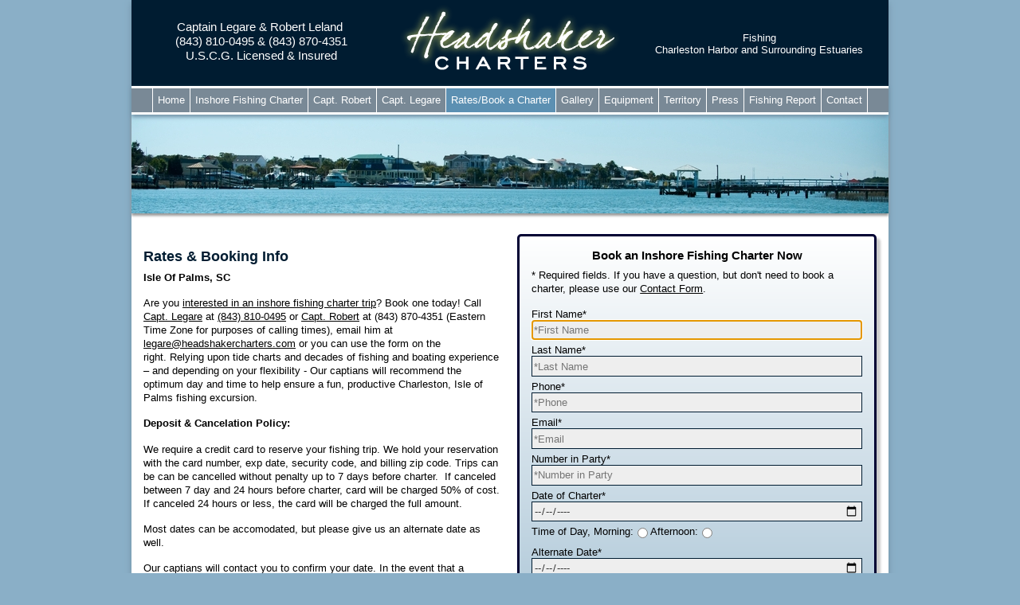

--- FILE ---
content_type: text/html; charset=UTF-8
request_url: https://www.headshakercharters.com/Our-Rates-Booking-Info-9.html
body_size: 4560
content:
<!doctype html>
<!--[if lt IE 7]><html class="no-js lt-ie9 lt-ie8 lt-ie7" lang="en"><![endif]-->
<!--[if IE 7]><html class="no-js lt-ie9 lt-ie8" lang="en"><![endif]-->
<!--[if IE 8]><html class="no-js lt-ie9" lang="en"><![endif]-->
<!--[if IE 9]> <html class="no-js lt-ie10" lang="en"><![endif]-->
<!--[if gt IE 9]><!-->
<html class="no-js" lang="en">
<!--<![endif]-->
<head>
<meta charset="utf-8">

<!--	<meta http-equiv="X-UA-Compatible" content="IE=edge,chrome=1"> -->
<!-- script src="scripts/hidpi-mustard.js"></script MODIFY SCRIPT WITH FINAL DOMAIN-->
<title>Our Rates &amp; Booking Info — Headshaker Charters</title>
<meta name="keywords" content="Charleston fishing charter, Charleston Fishing Guide, Charleston Redfish Guide, Inshore Fishing Charter, Inshore Fishing Charters, Inshore Fishing, Deep Sea Fishing Charter, red drum, reds, spot-tailed bass, reds, striped bass, channel bass, redfish, spottail bass, saltwater fishing, Charleston, SC, South Carolina">
<meta name="description" content="Book an inshore fishing charter with Capt. Legare Leland today! Explore our rates for half- and 3/4-day fishing trips, and book with us today!">
<meta name="viewport" content="width=device-width, initial-scale=1, maximum-scale=1">
<base href="https://www.headshakercharters.com/" />
<link rel="stylesheet" href="style.css?u=1582563370">
<link rel="stylesheet" href="scripts/css/jquery.lightbox-0.5.css">
<link rel="stylesheet" href="//ajax.googleapis.com/ajax/libs/jqueryui/1.12.1/themes/smoothness/jquery-ui.css">
<script src='https://www.google.com/recaptcha/api.js'></script><script type="application/ld+json">
{
  "@context":"http://schema.org/",
  "@type":"LocalBusiness",
  "name":"Headshaker Charters, LLC",
  "url":"https://www.headshakercharters.com/",
  "address":{
    "@type":"PostalAddress",
    "streetAddress":"1349 Langford Rd",
    "addressLocality":"Mount Pleasant",
    "addressRegion":"SC",
    "postalCode":"29464"
  },
 "contactPoint":[
    { "@type":"ContactPoint",
      "telephone":"+1-843-810-0495",
      "contactType":"sales"
    } ]
}
</script>

<!-- Global site tag (gtag.js) - Google Ads: 1026122956 --> <script async src="https://www.googletagmanager.com/gtag/js?id=AW-1026122956"></script> <script> window.dataLayer = window.dataLayer || []; function gtag(){dataLayer.push(arguments);} gtag('js', new Date()); gtag('config', 'AW-1026122956'); </script>
<script> gtag('config', 'AW-1026122956/h6mtCPvpiMMBEMzJpekD', { 'phone_conversion_number': '(843) 810-0495' }); </script></head>
<body id="pg_9" class="tmpl-0 content_before content_first content_last content_after">
<!-- Global site tag (gtag.js) - Google Analytics -->
<script async src="https://www.googletagmanager.com/gtag/js?id=UA-394992-57"></script>
<script>
  window.dataLayer = window.dataLayer || [];
  function gtag(){dataLayer.push(arguments);}
  gtag('js', new Date());

  gtag('config', 'UA-394992-57');
</script><div id="wrapper" class="cf">
<div id="content_before"><div id="header" class="ct_1"><div id="node_253" class="n0 t98 last"><p><a href="./" title="Isle of Palms Fishing Guide :: Headshaker Inshore Fishing Charters - Captain Legare Leland, Charleston, SC" name="top" class="site-title">Captain Legare &amp; Robert Leland <br /></a><a href="tel:8438100495">(843) 810-0495 &amp; (843) 870-4351</a><a href="./" title="Isle of Palms Fishing Guide :: Headshaker Inshore Fishing Charters - Captain Legare Leland, Charleston, SC" name="top" class="site-title"><br /><span>U.S.C.G. Licensed &amp; Insured</span></a></p>
<p class="exper">Fishing<br />Charleston Harbor and Surrounding Estuaries</p></div></div><nav id="nav" class="ct_12 current"><ul><li id="node_261" class="n0 t98 shownav"><p><a href="/">Main Menu</a></p></li><li id="node_1" class="n1 t99"><a href="/" title=" Fishing Charters Isle of Palms SC" class="node" id="a_1">Home</a></li><li id="node_2" class="n2 t3"><a href="Fishing-Guide-Isle-of-Palms-SC-2.html" title=" Fishing Guide Isle of Palms SC" class="node" id="a_2">Inshore Fishing Charter</a><nav><ul id="wrap_2" class="sub ct_5"><li id="node_262" class="n0 t0"><a href="Fishing-Guide-Isle-of-Palms-SC/Fishing-Isle-of-Palms-SC-262.html" title=" Fishing Isle of Palms SC" class="node" id="a_262">Fly Fishing</a></li><li id="node_263" class="n1 t0"><a href="Fishing-Guide-Isle-of-Palms-SC/fishing-Isle-of-Palms-SC-263.html" title="fishing Isle of Palms SC" class="node" id="a_263">Redfish Guide</a></li><li id="node_264" class="n2 t0"><a href="Fishing-Guide-Isle-of-Palms-SC/Fishing-Guide-Isle-of-Palms-SC-264.html" title=" Fishing Guide Isle of Palms, SC" class="node" id="a_264">Flounder Fishing</a></li><li id="node_265" class="n3 t0"><a href="Fishing-Guide-Isle-of-Palms-SC/fishing-Isle-of-Palms-SC-265.html" title="fishing Isle of Palms, SC" class="node" id="a_265">Trout Fishing</a></li><li id="node_266" class="n4 t0 last"><a href="Fishing-Guide-Isle-of-Palms-SC/Shem-Creek-Fishing-Charters-266.html" title="Shem Creek Fishing Charters" class="node" id="a_266">Shem Creek</a></li></ul></nav></li><li id="node_267" class="n3 t0"><a href="Captain-Robert-Leland-267.html" title="Captain Robert Leland" class="node" id="a_267">Capt. Robert</a></li><li id="node_26" class="n4 t0"><a href="About-Captain-Legare-Leland-26.html" title="About Captain Legare Leland" class="node" id="a_26">Capt. Legare</a></li><li id="node_9" class="n5 t0 current"><a href="Our-Rates-Booking-Info-9.html" title="Our Rates & Booking Info" class="node" id="a_9">Rates/Book a Charter</a></li><li id="node_21" class="n6 t4"><a href="Photo-Gallery-21.html" title="Photo Gallery" class="node" id="a_21">Gallery</a></li><li id="node_5" class="n7 t0"><a href="Our-Boats-Equipment-5.html" title="Our Boats & Equipment" class="node" id="a_5">Equipment</a></li><li id="node_6" class="n8 t0"><a href="Isle-of-Palms-Fishing-Spots-6.html" title="Isle of Palms Fishing Spots" class="node" id="a_6">Territory</a></li><li id="node_8" class="n9 t4"><a href="Ilse-of-Palms-SC-Fishing-Guides-8.html" title="Ilse of Palms SC Fishing Guides" class="node" id="a_8">Press</a></li><li id="node_3" class="n10 t1"><a href="/blog" title="Isle of Palms SC Fishing Report - Our Blog" class="node" id="a_3">Fishing Report</a></li><li id="node_10" class="n11 t0 last"><a href="Book-A-Charter-Contact-Us-10.html" title="Book A Charter - Contact Us" class="node" id="a_10">Contact</a></li></ul></nav></div>
<div id="container" class="cf">
<div id="content" class="cf">
<div id="content_first"><div id="wrap_259" class="ct_1"><div id="node_260" class="n0 t98 last"><div id="header_image"><img src="images/t950x124/content_98.jpg" alt="" class="header_image" id="hi0" /><img src="images/t950x124/content_94.jpg" alt="" class="header_image" id="hi1" /></div></div></div></div><form action="/Our-Rates-Booking-Info-9.html" method="post" id="bookCharter" class="contact_form">
<h2><a name="bookit">Book an Inshore Fishing Charter Now</a></h2>
<p>* Required fields. If you have a question, but don't need to book a charter, please use our <a href="Contact-Headshaker-Charters-for-an-Inshore-Fishing-Charter-10.html" title="Contact Headshaker Fishging Charters">Contact Form</a>.</p>

<fieldset>
<ul>
	<li><label for="First_Name">First Name*</label><input type="text" id="First_Name" name="First_Name" placeholder="*First Name" value="" size="20" /></li>
	<li><label for="Last_Name">Last Name*</label><input type="text" id="Last_Name" name="Last_Name" placeholder="*Last Name" value="" size="20" /></li>
	<li><label for="Phone">Phone*</label><input type="phone" id="Phone" name="Phone" placeholder="*Phone" value="" size="20" /></li>
	<li><label for="Email">Email*</label><input type="text" id="Email" name="Email" placeholder="*Email" value="" size="20" /></li>
	<li><label for="Number">Number in Party*</label><input type="number" id="Number" name="Number" placeholder="*Number in Party" value="" size="5" /></li>
	<li><label for="Date" class="keep">Date of Charter*</label><input type="date" id="Date" name="Date" placeholder="*Date of Charter" value="" class="datepicker" size="20" /></li>
	<li class="radios"><label for="Morning">Time of Day, Morning:</label><input type="radio" id="Morning" name="Time" value="morning" />
	<label for="Afternoon">Afternoon:</label><input type="radio" id="Afternoon" name="Time" value="afternoon" /></li>
	<li><label for="Alternate" class="keep">Alternate Date*</label><input type="date" id="Alternate" name="Alternate" placeholder="*Alternate Date" value="" class="datepicker" size="20" /></li>
	<li class="radios"><label for="AltMorning">Time of Day, Morning:</label><input type="radio" id="AltMorning" name="AltTime" value="morning" />
	<label for="AltAfternoon">Afternoon:</label><input type="radio" id="AltAfternoon" name="AltTime" value="afternoon" /></li>
	<li><label for="Comments">Comments/Requests</label><textarea id="Comments" name="Comments" placeholder="Comments and Requests" rows="5" cols="35"></textarea></li>
	<li><div class="g-recaptcha" data-sitekey="6Ld4wgsAAAAAAM2lIfxt63LFQ2IkwGZXI4ycxZjj"></div></li>
	<li><input type="submit" value="Request Booking" /></li>
</ul>
</fieldset>
</form>
<div class="info"><h1>Rates &amp; Booking Info</h1>
<p><strong>Isle Of Palms, SC</strong></p>
<p>Are you <a href="Fishing-Charters-Experience-2.html">interested in an inshore fishing charter trip</a>? Book one today! Call <a href="Captain-Legare-Leland-Inshore-Fishing-Charter-Expert-26.html">Capt. Legare</a> at <a href="tel:8438100495">(843) 810-0495</a> or <a href="https://www.headshakercharters.com/Captain-Robert-Leland-267.html">Capt. Robert</a> at (843) 870-4351 (Eastern Time Zone for purposes of calling times), email him at <a href="mailto:legare@headshakercharters.com">legare@headshakercharters.com</a> or you can use the form on the right. Relying upon tide charts and decades of fishing and boating experience – and depending on your flexibility - Our captians will recommend the optimum day and time to help ensure a fun, productive Charleston, Isle of Palms fishing excursion.</p>
<p><strong>Deposit &amp; Cancelation Policy:</strong></p>
<p>We require a credit card to reserve your fishing trip. We hold your reservation with the card number, exp date, security code, and billing zip code. Trips can be can be cancelled without penalty up to 7 days before charter.  If canceled between 7 day and 24 hours before charter, card will be charged 50% of cost. If canceled 24 hours or less, the card will be charged the full amount.</p>
<p>Most dates can be accomodated, but please give us an alternate date as well.</p>
<p>Our captians will contact you to confirm your date. In the event that a particular date/time would not be suitable for fishing, we will work with you to choose a better alternative for a sucessful fishing trip.</p>
<table style="width: 100%;">
<tbody>
<tr>
<td style="width: 50%; vertical-align: top;">
<h3>18’ Hell’s Bay Marquesa</h3>
<p><i>This skiff is great for inshore fishing, with its rough-water capability and shallow draft. Perfect for couples and small groups.</i></p>
<ul>
<li><b>Capacity:</b> Up to 2 guests</li>
</ul>
<p></p>
<ul>
<li><b>Rates:</b></li>
<li>1/2 day (4 hours): $575</li>
<li>3/4 day (6 hours): $775</li>
<li><i>Rates are for 2 guest</i></li>
</ul>
<h3>24’ Yellowfin Bay Boat</h3>
<p><i>This center console boat offers the perfect design for exploring the shallows, with plenty of space for groups.</i></p>
<ul>
<li><b>Capacity:</b> Up to 6 guests</li>
</ul>
<p></p>
<ul>
<li><b>Rates:</b></li>
<li>1/2 day (4 hours): $575.</li>
<li>3/4 day (6 hours): $775.</li>
<li><i>Rates are for 2 guests;  $75 per each additional guest.</i></li>
</ul>
<p>      Cash, Venmo, Zelle, Credit Cards accepted </p>
<p> If you are interested in our other charters such as: shark fishing, harbour/sunset cruise, or dolphin watching please reach out or make a comment/request in the booking form!</p>
<p>       </p>
</td>
</tr>
<tr>
<td style="width: 50%; vertical-align: top;"> </td>
</tr>
</tbody>
</table></div>
<div class="outer rates info">
<h2>Rates</h2>
<p><strong><strong><strong> <img src="images/t50x50/content_365.jpg" alt="#0" width="208" height="245" /></strong> </strong></strong></p>
<p><strong>843-810-0495 &amp; 843-870-4351</strong></p>
</div>
<div id="content_last"><div id="wrap_257" class="ct_1"><div id="node_258" class="n0 t98 last"><p class="last"><a href="/Book-an-Inshore-Charter-Fishing-Date-9.html#bookit" title="Book an Inshore Fishing Charter Today">Book a Charleston Inshore Fishing Charter Today!</a></p></div></div></div></div>
<div id="content_after"><div id="footer" class="ct_1"><div id="node_256" class="n0 t98 last"><p>Copyright ©2018 Charleston, SC Inshore Fishing Charters with Captain Legare &amp; Robert Leland  | <a href="tel:8438100495">(843) 810-0495</a> | (843) 870-4351| U.S.C.G Licensed and Insured</p>
<p><a href="/Inshore-Fishing-Charters-in-Charleston-SC-2.html" title="Charleston and Mt. Pleasant Inshore Fishing Charters">Charleston Inshore Fishing Charter</a> | <a href="/Reserve-an-Inshore-Charter-Fishing-Date-Today-9.html" title="Book a Charleston, SC Inshore Fishing Charter Today">Book an Inshore Fishing Charter</a></p>
<p><a href="//www.metatation.com/" title="Charleston Website Design &amp; Development">Website Design &amp; Development by metatation.com</a></p></div></div></div>
</div>
</div>

<script src="//cdnjs.cloudflare.com/ajax/libs/modernizr/2.8.3/modernizr.min.js"></script>
<!--[if gt IE 8]><!-->
<script src="//ajax.googleapis.com/ajax/libs/jquery/3.3.1/jquery.min.js"></script>
<!--<![endif]-->
<script src="//ajax.googleapis.com/ajax/libs/jqueryui/1.12.1/jquery-ui.min.js"></script>
<script src="scripts/jquery.lightbox-0.5.js" type="text/javascript"></script>
<script src="scripts/jquery.cookie.js"></script>
<script src="scripts/scripts.js?u=1518476569"></script>
</body>
</html>


--- FILE ---
content_type: text/html; charset=UTF-8
request_url: https://www.headshakercharters.com/code/code_header_slides.php?category=header
body_size: 78
content:
["images\/t950x124\/content_98.jpg","images\/t950x124\/content_97.jpg","images\/t950x124\/content_91.jpg","images\/t950x124\/content_95.jpg","images\/t950x124\/content_96.jpg","images\/t950x124\/content_94.jpg","images\/t950x124\/content_92.jpg"]

--- FILE ---
content_type: text/html; charset=utf-8
request_url: https://www.google.com/recaptcha/api2/anchor?ar=1&k=6Ld4wgsAAAAAAM2lIfxt63LFQ2IkwGZXI4ycxZjj&co=aHR0cHM6Ly93d3cuaGVhZHNoYWtlcmNoYXJ0ZXJzLmNvbTo0NDM.&hl=en&v=N67nZn4AqZkNcbeMu4prBgzg&size=normal&anchor-ms=20000&execute-ms=30000&cb=3evr9lezvlhn
body_size: 49509
content:
<!DOCTYPE HTML><html dir="ltr" lang="en"><head><meta http-equiv="Content-Type" content="text/html; charset=UTF-8">
<meta http-equiv="X-UA-Compatible" content="IE=edge">
<title>reCAPTCHA</title>
<style type="text/css">
/* cyrillic-ext */
@font-face {
  font-family: 'Roboto';
  font-style: normal;
  font-weight: 400;
  font-stretch: 100%;
  src: url(//fonts.gstatic.com/s/roboto/v48/KFO7CnqEu92Fr1ME7kSn66aGLdTylUAMa3GUBHMdazTgWw.woff2) format('woff2');
  unicode-range: U+0460-052F, U+1C80-1C8A, U+20B4, U+2DE0-2DFF, U+A640-A69F, U+FE2E-FE2F;
}
/* cyrillic */
@font-face {
  font-family: 'Roboto';
  font-style: normal;
  font-weight: 400;
  font-stretch: 100%;
  src: url(//fonts.gstatic.com/s/roboto/v48/KFO7CnqEu92Fr1ME7kSn66aGLdTylUAMa3iUBHMdazTgWw.woff2) format('woff2');
  unicode-range: U+0301, U+0400-045F, U+0490-0491, U+04B0-04B1, U+2116;
}
/* greek-ext */
@font-face {
  font-family: 'Roboto';
  font-style: normal;
  font-weight: 400;
  font-stretch: 100%;
  src: url(//fonts.gstatic.com/s/roboto/v48/KFO7CnqEu92Fr1ME7kSn66aGLdTylUAMa3CUBHMdazTgWw.woff2) format('woff2');
  unicode-range: U+1F00-1FFF;
}
/* greek */
@font-face {
  font-family: 'Roboto';
  font-style: normal;
  font-weight: 400;
  font-stretch: 100%;
  src: url(//fonts.gstatic.com/s/roboto/v48/KFO7CnqEu92Fr1ME7kSn66aGLdTylUAMa3-UBHMdazTgWw.woff2) format('woff2');
  unicode-range: U+0370-0377, U+037A-037F, U+0384-038A, U+038C, U+038E-03A1, U+03A3-03FF;
}
/* math */
@font-face {
  font-family: 'Roboto';
  font-style: normal;
  font-weight: 400;
  font-stretch: 100%;
  src: url(//fonts.gstatic.com/s/roboto/v48/KFO7CnqEu92Fr1ME7kSn66aGLdTylUAMawCUBHMdazTgWw.woff2) format('woff2');
  unicode-range: U+0302-0303, U+0305, U+0307-0308, U+0310, U+0312, U+0315, U+031A, U+0326-0327, U+032C, U+032F-0330, U+0332-0333, U+0338, U+033A, U+0346, U+034D, U+0391-03A1, U+03A3-03A9, U+03B1-03C9, U+03D1, U+03D5-03D6, U+03F0-03F1, U+03F4-03F5, U+2016-2017, U+2034-2038, U+203C, U+2040, U+2043, U+2047, U+2050, U+2057, U+205F, U+2070-2071, U+2074-208E, U+2090-209C, U+20D0-20DC, U+20E1, U+20E5-20EF, U+2100-2112, U+2114-2115, U+2117-2121, U+2123-214F, U+2190, U+2192, U+2194-21AE, U+21B0-21E5, U+21F1-21F2, U+21F4-2211, U+2213-2214, U+2216-22FF, U+2308-230B, U+2310, U+2319, U+231C-2321, U+2336-237A, U+237C, U+2395, U+239B-23B7, U+23D0, U+23DC-23E1, U+2474-2475, U+25AF, U+25B3, U+25B7, U+25BD, U+25C1, U+25CA, U+25CC, U+25FB, U+266D-266F, U+27C0-27FF, U+2900-2AFF, U+2B0E-2B11, U+2B30-2B4C, U+2BFE, U+3030, U+FF5B, U+FF5D, U+1D400-1D7FF, U+1EE00-1EEFF;
}
/* symbols */
@font-face {
  font-family: 'Roboto';
  font-style: normal;
  font-weight: 400;
  font-stretch: 100%;
  src: url(//fonts.gstatic.com/s/roboto/v48/KFO7CnqEu92Fr1ME7kSn66aGLdTylUAMaxKUBHMdazTgWw.woff2) format('woff2');
  unicode-range: U+0001-000C, U+000E-001F, U+007F-009F, U+20DD-20E0, U+20E2-20E4, U+2150-218F, U+2190, U+2192, U+2194-2199, U+21AF, U+21E6-21F0, U+21F3, U+2218-2219, U+2299, U+22C4-22C6, U+2300-243F, U+2440-244A, U+2460-24FF, U+25A0-27BF, U+2800-28FF, U+2921-2922, U+2981, U+29BF, U+29EB, U+2B00-2BFF, U+4DC0-4DFF, U+FFF9-FFFB, U+10140-1018E, U+10190-1019C, U+101A0, U+101D0-101FD, U+102E0-102FB, U+10E60-10E7E, U+1D2C0-1D2D3, U+1D2E0-1D37F, U+1F000-1F0FF, U+1F100-1F1AD, U+1F1E6-1F1FF, U+1F30D-1F30F, U+1F315, U+1F31C, U+1F31E, U+1F320-1F32C, U+1F336, U+1F378, U+1F37D, U+1F382, U+1F393-1F39F, U+1F3A7-1F3A8, U+1F3AC-1F3AF, U+1F3C2, U+1F3C4-1F3C6, U+1F3CA-1F3CE, U+1F3D4-1F3E0, U+1F3ED, U+1F3F1-1F3F3, U+1F3F5-1F3F7, U+1F408, U+1F415, U+1F41F, U+1F426, U+1F43F, U+1F441-1F442, U+1F444, U+1F446-1F449, U+1F44C-1F44E, U+1F453, U+1F46A, U+1F47D, U+1F4A3, U+1F4B0, U+1F4B3, U+1F4B9, U+1F4BB, U+1F4BF, U+1F4C8-1F4CB, U+1F4D6, U+1F4DA, U+1F4DF, U+1F4E3-1F4E6, U+1F4EA-1F4ED, U+1F4F7, U+1F4F9-1F4FB, U+1F4FD-1F4FE, U+1F503, U+1F507-1F50B, U+1F50D, U+1F512-1F513, U+1F53E-1F54A, U+1F54F-1F5FA, U+1F610, U+1F650-1F67F, U+1F687, U+1F68D, U+1F691, U+1F694, U+1F698, U+1F6AD, U+1F6B2, U+1F6B9-1F6BA, U+1F6BC, U+1F6C6-1F6CF, U+1F6D3-1F6D7, U+1F6E0-1F6EA, U+1F6F0-1F6F3, U+1F6F7-1F6FC, U+1F700-1F7FF, U+1F800-1F80B, U+1F810-1F847, U+1F850-1F859, U+1F860-1F887, U+1F890-1F8AD, U+1F8B0-1F8BB, U+1F8C0-1F8C1, U+1F900-1F90B, U+1F93B, U+1F946, U+1F984, U+1F996, U+1F9E9, U+1FA00-1FA6F, U+1FA70-1FA7C, U+1FA80-1FA89, U+1FA8F-1FAC6, U+1FACE-1FADC, U+1FADF-1FAE9, U+1FAF0-1FAF8, U+1FB00-1FBFF;
}
/* vietnamese */
@font-face {
  font-family: 'Roboto';
  font-style: normal;
  font-weight: 400;
  font-stretch: 100%;
  src: url(//fonts.gstatic.com/s/roboto/v48/KFO7CnqEu92Fr1ME7kSn66aGLdTylUAMa3OUBHMdazTgWw.woff2) format('woff2');
  unicode-range: U+0102-0103, U+0110-0111, U+0128-0129, U+0168-0169, U+01A0-01A1, U+01AF-01B0, U+0300-0301, U+0303-0304, U+0308-0309, U+0323, U+0329, U+1EA0-1EF9, U+20AB;
}
/* latin-ext */
@font-face {
  font-family: 'Roboto';
  font-style: normal;
  font-weight: 400;
  font-stretch: 100%;
  src: url(//fonts.gstatic.com/s/roboto/v48/KFO7CnqEu92Fr1ME7kSn66aGLdTylUAMa3KUBHMdazTgWw.woff2) format('woff2');
  unicode-range: U+0100-02BA, U+02BD-02C5, U+02C7-02CC, U+02CE-02D7, U+02DD-02FF, U+0304, U+0308, U+0329, U+1D00-1DBF, U+1E00-1E9F, U+1EF2-1EFF, U+2020, U+20A0-20AB, U+20AD-20C0, U+2113, U+2C60-2C7F, U+A720-A7FF;
}
/* latin */
@font-face {
  font-family: 'Roboto';
  font-style: normal;
  font-weight: 400;
  font-stretch: 100%;
  src: url(//fonts.gstatic.com/s/roboto/v48/KFO7CnqEu92Fr1ME7kSn66aGLdTylUAMa3yUBHMdazQ.woff2) format('woff2');
  unicode-range: U+0000-00FF, U+0131, U+0152-0153, U+02BB-02BC, U+02C6, U+02DA, U+02DC, U+0304, U+0308, U+0329, U+2000-206F, U+20AC, U+2122, U+2191, U+2193, U+2212, U+2215, U+FEFF, U+FFFD;
}
/* cyrillic-ext */
@font-face {
  font-family: 'Roboto';
  font-style: normal;
  font-weight: 500;
  font-stretch: 100%;
  src: url(//fonts.gstatic.com/s/roboto/v48/KFO7CnqEu92Fr1ME7kSn66aGLdTylUAMa3GUBHMdazTgWw.woff2) format('woff2');
  unicode-range: U+0460-052F, U+1C80-1C8A, U+20B4, U+2DE0-2DFF, U+A640-A69F, U+FE2E-FE2F;
}
/* cyrillic */
@font-face {
  font-family: 'Roboto';
  font-style: normal;
  font-weight: 500;
  font-stretch: 100%;
  src: url(//fonts.gstatic.com/s/roboto/v48/KFO7CnqEu92Fr1ME7kSn66aGLdTylUAMa3iUBHMdazTgWw.woff2) format('woff2');
  unicode-range: U+0301, U+0400-045F, U+0490-0491, U+04B0-04B1, U+2116;
}
/* greek-ext */
@font-face {
  font-family: 'Roboto';
  font-style: normal;
  font-weight: 500;
  font-stretch: 100%;
  src: url(//fonts.gstatic.com/s/roboto/v48/KFO7CnqEu92Fr1ME7kSn66aGLdTylUAMa3CUBHMdazTgWw.woff2) format('woff2');
  unicode-range: U+1F00-1FFF;
}
/* greek */
@font-face {
  font-family: 'Roboto';
  font-style: normal;
  font-weight: 500;
  font-stretch: 100%;
  src: url(//fonts.gstatic.com/s/roboto/v48/KFO7CnqEu92Fr1ME7kSn66aGLdTylUAMa3-UBHMdazTgWw.woff2) format('woff2');
  unicode-range: U+0370-0377, U+037A-037F, U+0384-038A, U+038C, U+038E-03A1, U+03A3-03FF;
}
/* math */
@font-face {
  font-family: 'Roboto';
  font-style: normal;
  font-weight: 500;
  font-stretch: 100%;
  src: url(//fonts.gstatic.com/s/roboto/v48/KFO7CnqEu92Fr1ME7kSn66aGLdTylUAMawCUBHMdazTgWw.woff2) format('woff2');
  unicode-range: U+0302-0303, U+0305, U+0307-0308, U+0310, U+0312, U+0315, U+031A, U+0326-0327, U+032C, U+032F-0330, U+0332-0333, U+0338, U+033A, U+0346, U+034D, U+0391-03A1, U+03A3-03A9, U+03B1-03C9, U+03D1, U+03D5-03D6, U+03F0-03F1, U+03F4-03F5, U+2016-2017, U+2034-2038, U+203C, U+2040, U+2043, U+2047, U+2050, U+2057, U+205F, U+2070-2071, U+2074-208E, U+2090-209C, U+20D0-20DC, U+20E1, U+20E5-20EF, U+2100-2112, U+2114-2115, U+2117-2121, U+2123-214F, U+2190, U+2192, U+2194-21AE, U+21B0-21E5, U+21F1-21F2, U+21F4-2211, U+2213-2214, U+2216-22FF, U+2308-230B, U+2310, U+2319, U+231C-2321, U+2336-237A, U+237C, U+2395, U+239B-23B7, U+23D0, U+23DC-23E1, U+2474-2475, U+25AF, U+25B3, U+25B7, U+25BD, U+25C1, U+25CA, U+25CC, U+25FB, U+266D-266F, U+27C0-27FF, U+2900-2AFF, U+2B0E-2B11, U+2B30-2B4C, U+2BFE, U+3030, U+FF5B, U+FF5D, U+1D400-1D7FF, U+1EE00-1EEFF;
}
/* symbols */
@font-face {
  font-family: 'Roboto';
  font-style: normal;
  font-weight: 500;
  font-stretch: 100%;
  src: url(//fonts.gstatic.com/s/roboto/v48/KFO7CnqEu92Fr1ME7kSn66aGLdTylUAMaxKUBHMdazTgWw.woff2) format('woff2');
  unicode-range: U+0001-000C, U+000E-001F, U+007F-009F, U+20DD-20E0, U+20E2-20E4, U+2150-218F, U+2190, U+2192, U+2194-2199, U+21AF, U+21E6-21F0, U+21F3, U+2218-2219, U+2299, U+22C4-22C6, U+2300-243F, U+2440-244A, U+2460-24FF, U+25A0-27BF, U+2800-28FF, U+2921-2922, U+2981, U+29BF, U+29EB, U+2B00-2BFF, U+4DC0-4DFF, U+FFF9-FFFB, U+10140-1018E, U+10190-1019C, U+101A0, U+101D0-101FD, U+102E0-102FB, U+10E60-10E7E, U+1D2C0-1D2D3, U+1D2E0-1D37F, U+1F000-1F0FF, U+1F100-1F1AD, U+1F1E6-1F1FF, U+1F30D-1F30F, U+1F315, U+1F31C, U+1F31E, U+1F320-1F32C, U+1F336, U+1F378, U+1F37D, U+1F382, U+1F393-1F39F, U+1F3A7-1F3A8, U+1F3AC-1F3AF, U+1F3C2, U+1F3C4-1F3C6, U+1F3CA-1F3CE, U+1F3D4-1F3E0, U+1F3ED, U+1F3F1-1F3F3, U+1F3F5-1F3F7, U+1F408, U+1F415, U+1F41F, U+1F426, U+1F43F, U+1F441-1F442, U+1F444, U+1F446-1F449, U+1F44C-1F44E, U+1F453, U+1F46A, U+1F47D, U+1F4A3, U+1F4B0, U+1F4B3, U+1F4B9, U+1F4BB, U+1F4BF, U+1F4C8-1F4CB, U+1F4D6, U+1F4DA, U+1F4DF, U+1F4E3-1F4E6, U+1F4EA-1F4ED, U+1F4F7, U+1F4F9-1F4FB, U+1F4FD-1F4FE, U+1F503, U+1F507-1F50B, U+1F50D, U+1F512-1F513, U+1F53E-1F54A, U+1F54F-1F5FA, U+1F610, U+1F650-1F67F, U+1F687, U+1F68D, U+1F691, U+1F694, U+1F698, U+1F6AD, U+1F6B2, U+1F6B9-1F6BA, U+1F6BC, U+1F6C6-1F6CF, U+1F6D3-1F6D7, U+1F6E0-1F6EA, U+1F6F0-1F6F3, U+1F6F7-1F6FC, U+1F700-1F7FF, U+1F800-1F80B, U+1F810-1F847, U+1F850-1F859, U+1F860-1F887, U+1F890-1F8AD, U+1F8B0-1F8BB, U+1F8C0-1F8C1, U+1F900-1F90B, U+1F93B, U+1F946, U+1F984, U+1F996, U+1F9E9, U+1FA00-1FA6F, U+1FA70-1FA7C, U+1FA80-1FA89, U+1FA8F-1FAC6, U+1FACE-1FADC, U+1FADF-1FAE9, U+1FAF0-1FAF8, U+1FB00-1FBFF;
}
/* vietnamese */
@font-face {
  font-family: 'Roboto';
  font-style: normal;
  font-weight: 500;
  font-stretch: 100%;
  src: url(//fonts.gstatic.com/s/roboto/v48/KFO7CnqEu92Fr1ME7kSn66aGLdTylUAMa3OUBHMdazTgWw.woff2) format('woff2');
  unicode-range: U+0102-0103, U+0110-0111, U+0128-0129, U+0168-0169, U+01A0-01A1, U+01AF-01B0, U+0300-0301, U+0303-0304, U+0308-0309, U+0323, U+0329, U+1EA0-1EF9, U+20AB;
}
/* latin-ext */
@font-face {
  font-family: 'Roboto';
  font-style: normal;
  font-weight: 500;
  font-stretch: 100%;
  src: url(//fonts.gstatic.com/s/roboto/v48/KFO7CnqEu92Fr1ME7kSn66aGLdTylUAMa3KUBHMdazTgWw.woff2) format('woff2');
  unicode-range: U+0100-02BA, U+02BD-02C5, U+02C7-02CC, U+02CE-02D7, U+02DD-02FF, U+0304, U+0308, U+0329, U+1D00-1DBF, U+1E00-1E9F, U+1EF2-1EFF, U+2020, U+20A0-20AB, U+20AD-20C0, U+2113, U+2C60-2C7F, U+A720-A7FF;
}
/* latin */
@font-face {
  font-family: 'Roboto';
  font-style: normal;
  font-weight: 500;
  font-stretch: 100%;
  src: url(//fonts.gstatic.com/s/roboto/v48/KFO7CnqEu92Fr1ME7kSn66aGLdTylUAMa3yUBHMdazQ.woff2) format('woff2');
  unicode-range: U+0000-00FF, U+0131, U+0152-0153, U+02BB-02BC, U+02C6, U+02DA, U+02DC, U+0304, U+0308, U+0329, U+2000-206F, U+20AC, U+2122, U+2191, U+2193, U+2212, U+2215, U+FEFF, U+FFFD;
}
/* cyrillic-ext */
@font-face {
  font-family: 'Roboto';
  font-style: normal;
  font-weight: 900;
  font-stretch: 100%;
  src: url(//fonts.gstatic.com/s/roboto/v48/KFO7CnqEu92Fr1ME7kSn66aGLdTylUAMa3GUBHMdazTgWw.woff2) format('woff2');
  unicode-range: U+0460-052F, U+1C80-1C8A, U+20B4, U+2DE0-2DFF, U+A640-A69F, U+FE2E-FE2F;
}
/* cyrillic */
@font-face {
  font-family: 'Roboto';
  font-style: normal;
  font-weight: 900;
  font-stretch: 100%;
  src: url(//fonts.gstatic.com/s/roboto/v48/KFO7CnqEu92Fr1ME7kSn66aGLdTylUAMa3iUBHMdazTgWw.woff2) format('woff2');
  unicode-range: U+0301, U+0400-045F, U+0490-0491, U+04B0-04B1, U+2116;
}
/* greek-ext */
@font-face {
  font-family: 'Roboto';
  font-style: normal;
  font-weight: 900;
  font-stretch: 100%;
  src: url(//fonts.gstatic.com/s/roboto/v48/KFO7CnqEu92Fr1ME7kSn66aGLdTylUAMa3CUBHMdazTgWw.woff2) format('woff2');
  unicode-range: U+1F00-1FFF;
}
/* greek */
@font-face {
  font-family: 'Roboto';
  font-style: normal;
  font-weight: 900;
  font-stretch: 100%;
  src: url(//fonts.gstatic.com/s/roboto/v48/KFO7CnqEu92Fr1ME7kSn66aGLdTylUAMa3-UBHMdazTgWw.woff2) format('woff2');
  unicode-range: U+0370-0377, U+037A-037F, U+0384-038A, U+038C, U+038E-03A1, U+03A3-03FF;
}
/* math */
@font-face {
  font-family: 'Roboto';
  font-style: normal;
  font-weight: 900;
  font-stretch: 100%;
  src: url(//fonts.gstatic.com/s/roboto/v48/KFO7CnqEu92Fr1ME7kSn66aGLdTylUAMawCUBHMdazTgWw.woff2) format('woff2');
  unicode-range: U+0302-0303, U+0305, U+0307-0308, U+0310, U+0312, U+0315, U+031A, U+0326-0327, U+032C, U+032F-0330, U+0332-0333, U+0338, U+033A, U+0346, U+034D, U+0391-03A1, U+03A3-03A9, U+03B1-03C9, U+03D1, U+03D5-03D6, U+03F0-03F1, U+03F4-03F5, U+2016-2017, U+2034-2038, U+203C, U+2040, U+2043, U+2047, U+2050, U+2057, U+205F, U+2070-2071, U+2074-208E, U+2090-209C, U+20D0-20DC, U+20E1, U+20E5-20EF, U+2100-2112, U+2114-2115, U+2117-2121, U+2123-214F, U+2190, U+2192, U+2194-21AE, U+21B0-21E5, U+21F1-21F2, U+21F4-2211, U+2213-2214, U+2216-22FF, U+2308-230B, U+2310, U+2319, U+231C-2321, U+2336-237A, U+237C, U+2395, U+239B-23B7, U+23D0, U+23DC-23E1, U+2474-2475, U+25AF, U+25B3, U+25B7, U+25BD, U+25C1, U+25CA, U+25CC, U+25FB, U+266D-266F, U+27C0-27FF, U+2900-2AFF, U+2B0E-2B11, U+2B30-2B4C, U+2BFE, U+3030, U+FF5B, U+FF5D, U+1D400-1D7FF, U+1EE00-1EEFF;
}
/* symbols */
@font-face {
  font-family: 'Roboto';
  font-style: normal;
  font-weight: 900;
  font-stretch: 100%;
  src: url(//fonts.gstatic.com/s/roboto/v48/KFO7CnqEu92Fr1ME7kSn66aGLdTylUAMaxKUBHMdazTgWw.woff2) format('woff2');
  unicode-range: U+0001-000C, U+000E-001F, U+007F-009F, U+20DD-20E0, U+20E2-20E4, U+2150-218F, U+2190, U+2192, U+2194-2199, U+21AF, U+21E6-21F0, U+21F3, U+2218-2219, U+2299, U+22C4-22C6, U+2300-243F, U+2440-244A, U+2460-24FF, U+25A0-27BF, U+2800-28FF, U+2921-2922, U+2981, U+29BF, U+29EB, U+2B00-2BFF, U+4DC0-4DFF, U+FFF9-FFFB, U+10140-1018E, U+10190-1019C, U+101A0, U+101D0-101FD, U+102E0-102FB, U+10E60-10E7E, U+1D2C0-1D2D3, U+1D2E0-1D37F, U+1F000-1F0FF, U+1F100-1F1AD, U+1F1E6-1F1FF, U+1F30D-1F30F, U+1F315, U+1F31C, U+1F31E, U+1F320-1F32C, U+1F336, U+1F378, U+1F37D, U+1F382, U+1F393-1F39F, U+1F3A7-1F3A8, U+1F3AC-1F3AF, U+1F3C2, U+1F3C4-1F3C6, U+1F3CA-1F3CE, U+1F3D4-1F3E0, U+1F3ED, U+1F3F1-1F3F3, U+1F3F5-1F3F7, U+1F408, U+1F415, U+1F41F, U+1F426, U+1F43F, U+1F441-1F442, U+1F444, U+1F446-1F449, U+1F44C-1F44E, U+1F453, U+1F46A, U+1F47D, U+1F4A3, U+1F4B0, U+1F4B3, U+1F4B9, U+1F4BB, U+1F4BF, U+1F4C8-1F4CB, U+1F4D6, U+1F4DA, U+1F4DF, U+1F4E3-1F4E6, U+1F4EA-1F4ED, U+1F4F7, U+1F4F9-1F4FB, U+1F4FD-1F4FE, U+1F503, U+1F507-1F50B, U+1F50D, U+1F512-1F513, U+1F53E-1F54A, U+1F54F-1F5FA, U+1F610, U+1F650-1F67F, U+1F687, U+1F68D, U+1F691, U+1F694, U+1F698, U+1F6AD, U+1F6B2, U+1F6B9-1F6BA, U+1F6BC, U+1F6C6-1F6CF, U+1F6D3-1F6D7, U+1F6E0-1F6EA, U+1F6F0-1F6F3, U+1F6F7-1F6FC, U+1F700-1F7FF, U+1F800-1F80B, U+1F810-1F847, U+1F850-1F859, U+1F860-1F887, U+1F890-1F8AD, U+1F8B0-1F8BB, U+1F8C0-1F8C1, U+1F900-1F90B, U+1F93B, U+1F946, U+1F984, U+1F996, U+1F9E9, U+1FA00-1FA6F, U+1FA70-1FA7C, U+1FA80-1FA89, U+1FA8F-1FAC6, U+1FACE-1FADC, U+1FADF-1FAE9, U+1FAF0-1FAF8, U+1FB00-1FBFF;
}
/* vietnamese */
@font-face {
  font-family: 'Roboto';
  font-style: normal;
  font-weight: 900;
  font-stretch: 100%;
  src: url(//fonts.gstatic.com/s/roboto/v48/KFO7CnqEu92Fr1ME7kSn66aGLdTylUAMa3OUBHMdazTgWw.woff2) format('woff2');
  unicode-range: U+0102-0103, U+0110-0111, U+0128-0129, U+0168-0169, U+01A0-01A1, U+01AF-01B0, U+0300-0301, U+0303-0304, U+0308-0309, U+0323, U+0329, U+1EA0-1EF9, U+20AB;
}
/* latin-ext */
@font-face {
  font-family: 'Roboto';
  font-style: normal;
  font-weight: 900;
  font-stretch: 100%;
  src: url(//fonts.gstatic.com/s/roboto/v48/KFO7CnqEu92Fr1ME7kSn66aGLdTylUAMa3KUBHMdazTgWw.woff2) format('woff2');
  unicode-range: U+0100-02BA, U+02BD-02C5, U+02C7-02CC, U+02CE-02D7, U+02DD-02FF, U+0304, U+0308, U+0329, U+1D00-1DBF, U+1E00-1E9F, U+1EF2-1EFF, U+2020, U+20A0-20AB, U+20AD-20C0, U+2113, U+2C60-2C7F, U+A720-A7FF;
}
/* latin */
@font-face {
  font-family: 'Roboto';
  font-style: normal;
  font-weight: 900;
  font-stretch: 100%;
  src: url(//fonts.gstatic.com/s/roboto/v48/KFO7CnqEu92Fr1ME7kSn66aGLdTylUAMa3yUBHMdazQ.woff2) format('woff2');
  unicode-range: U+0000-00FF, U+0131, U+0152-0153, U+02BB-02BC, U+02C6, U+02DA, U+02DC, U+0304, U+0308, U+0329, U+2000-206F, U+20AC, U+2122, U+2191, U+2193, U+2212, U+2215, U+FEFF, U+FFFD;
}

</style>
<link rel="stylesheet" type="text/css" href="https://www.gstatic.com/recaptcha/releases/N67nZn4AqZkNcbeMu4prBgzg/styles__ltr.css">
<script nonce="sKqP3VjN1L_Hod2sBqIjwg" type="text/javascript">window['__recaptcha_api'] = 'https://www.google.com/recaptcha/api2/';</script>
<script type="text/javascript" src="https://www.gstatic.com/recaptcha/releases/N67nZn4AqZkNcbeMu4prBgzg/recaptcha__en.js" nonce="sKqP3VjN1L_Hod2sBqIjwg">
      
    </script></head>
<body><div id="rc-anchor-alert" class="rc-anchor-alert"></div>
<input type="hidden" id="recaptcha-token" value="[base64]">
<script type="text/javascript" nonce="sKqP3VjN1L_Hod2sBqIjwg">
      recaptcha.anchor.Main.init("[\x22ainput\x22,[\x22bgdata\x22,\x22\x22,\[base64]/[base64]/MjU1Ong/[base64]/[base64]/[base64]/[base64]/[base64]/[base64]/[base64]/[base64]/[base64]/[base64]/[base64]/[base64]/[base64]/[base64]/[base64]\\u003d\x22,\[base64]\\u003d\x22,\x22JsKzQcKDwpfCnioDaiTCrWDDrF8sw6wRw6PDqCtJcntRDMKgw4pMw7dCwrIYw4LDhyDCrTXCvMKKwq/DjBI/ZsKewqvDjxksVsO7w47DlMKtw6vDokfCgVNUbcOlFcKnM8Kbw4fDn8K4NRl4wrDCjMO/[base64]/DvD/[base64]/Ckl3Dn2/DozV1woR3w5BtwphcPcKEw4XDqsORD8KHwqXCmiDDqMKobsOLwrLCosOtw5DCjsKKw7pawp8qw4F3fyrCggLDuk4VX8K2QsKYb8KYw6fDhApTw7BJbi/CpQQPw7kkEArDu8KHwp7DqcKmwqjDgwN/w6fCocOBOMOkw49Qw4wxKcKzw55bJMKnwqLDnUTCncKfw6vCggEEBMKPwohyLyjDkMKiHFzDisOgHkV/Vx7DlV3Cg2B0w7QId8KZX8O4w5PCicKiDkvDpMOJwr3DhsKiw5dOw4VFYsK2wq7ChMKTw4rDiFTCt8K9JRx7d3PDgsOtwrEIGTQzwp3DpEtWV8Kww6MYasK0TGvCry/[base64]/CjMOAVsOmdCjDpMKjeMKQw7oHdBswN24zbsOceVHCnsOrZcObw4jDjsOkL8OKw7ZcwoDCqsKWw4s/[base64]/UALDiMKowojDlTvCu8OIw5l1fwXDgkDCnnN9wp4UdMKna8OMwpNcT1IdRMOmwqh+EsK3KhHDuGPDuy0QOQdvT8KSwp9SQcKrwrVlwr1Bw6rCq3FnwosLaCvDgMOZRsOmNFHDlDlzKnDCrlXCiMOqe8OGMgUJbWbDtcKhwpLDmRfCrw5gwo/[base64]/[base64]/acOrwrjClsO9DB3Ck8KRwpnCr3dSwr/CmcKdGcOkU8KfBy7CicKuXsOdSVcwwr5Uw6zCpcOfCMOoA8Ouwo/CiSTCg3wkw7bDsAnDnRtIwqzCoDYqw7B8TkM2w5w5w4l8LGPDtzvClsKtw4jCuk3CicKIHsODO2ZuOMKKOcOzwpjDpVDClMO6AMKECy3CtcK1wovDhsKnLDjCqMOcVMK4wpFgwpTDm8OtwpXChcOGZAnCrnLCu8KTw58fwq3Cm8KpExIFImJgwo/[base64]/[base64]/Sx8HAcKZXSnCisOLwrnCv8KUw4EVwocQw47CvRLCpCdYN8K6FktvKCfCuMKgECPDs8KKwrvDqiNxGXfCqMKywpVCecKpwqQnwoBxP8KzVEstHsO8wqhYe0g/wpEUfsKwwrIIwo5TNcOeUBHDv8OZw605w6fCsMKRVcK0wqIYFMOSd3/CpGXDjV3DmEBrw5VYVCNOZS/DnBh1BMKxwp0cw7jCp8OXw6/[base64]/[base64]/CvCrDh8OtwpAUw7pTA8KlTsKxcsOwZsO1w5fDtsO/[base64]/[base64]/ChcKFLDrCoxgDZcO2FcOpw5XDtDEZw44Uw6HCpxU7U8OEwqnDnMKJwq/DhsOiw6xkB8K/[base64]/[base64]/dTXCssOzwrh9Ki8YwpolWsKYWhnCmC80w7nDlgPCrGcmcVYNGGHDlwoowpvDucOpPAl8E8K2wp9mV8KWw6rDr04bCEEUXsKJQsKZwpLDn8OrwpEOwrHDqFnDvsKzwrMCw49sw4ZbTUnDpUBxw5/Cll/[base64]/w73DpVLCtsOHPi1deMKRehfDpAXCtUPDrsKfFMKochTDjsOpeSbDhMOgecOKe0TCgWDDiDrDsB1eesKUwqtaw4LDhcKVw4HCoQjCmFw4TydDKjNBCsKeNyZTw7fDp8KLNSkxFMOWD311wqvDo8KfwqN7w7LCvXrDpinCs8KxMFvDsG8hE0hSEVorwo9Vw5/Cv2XCvMOrwr/CrQ8OwrzCqEYKw7PCsiwaLlLCrkzCosO+w7sHwp3CuMO3w5HCvcKOw5NyHCEXO8KnA1YKw6nCncOOCcOpJcO3GcKww4jChCo4AMO/fcOrwq1hw4XDhxDDtg3DuMO8w6TChGoDB8KmOX9dBC/CosOdwpoow5nCm8KUPAfCpxpAMsOGw512w5wdwpBZwozDucKgT1vCusKfwrLCvG/CvcK/[base64]/DlkfDnEVuJcKoVwwew7nCvcOzw4l4wpoPI8KjB27DogrCqsO3w7B1awDDmsKbwpNiTsOTwo7DuMKjccOKwpfChFY5wojDqUB9OsKrwpTCksOJM8K/GsOIw4UiaMOewoN/YcK/w6DDjzPDgsKZDXfDo8K/[base64]/YVVaw79yK33Cp8OVfkbDvxhMw7bChMK9w6knw5rDo8KaXsObRVjDq0nCksOSwrHCnXwAwqTDtMO+wpbDgBAbwqVYw5NvXsKaGcKIw5vDpjZGwo4owpPDgAEQwqvDrcKgcijDhMO2L8OGBhYkOlvCinVVwrzDpsOBaMO8wo7Cs8O/[base64]/CiRbDlcOdw5DCuGFAJ2BNwrvDucK0KsKqf8Omw71kw5vCpcOQJ8Kewrd7w5TDmksyQSwiw7XCtlo3QMKqw7oIwpXCn8OmZjUBE8KMFnbCu0zDqcO+K8KIFBzDo8O7w6HDiD/CnsKSbRRgw74scx7ClWM9wol+I8KVwrFhB8OZQj/[base64]/CmcO8wrzDg8OwTcKvfcK8OWM4w49mwoRQUMOEw73DqjbCvhx+bcONJMK/w7XCvsKywr3Du8OSwqPCoMKRK8O7PRgwNsK/[base64]/[base64]/P8OmD8Kmwqh5w73CpnHCosKXV8KUb8OPw7k8asOMw61Hw5zDq8OfbnMKWsKMw7FhcsKNdUrDp8OYwqp9QMOCw6HCqA3CrAsew6MwwqRhfsOba8KkNVbDvnxhLMK7wqbDkcKFw7bDocKFw5/DmSDCr2bCoMKZwrbCkcOcw67Cni3Dk8KiFMKGN2XDl8O0wrbDucOJw63Ch8OHwrMUTcK2wpxRdiUzwoAEwqQlK8KqwpjDuVnCjcOlw4jCkcO3Ll5Xw5ASwr7Ct8KIw7IYP8KFNkDDgcO4wqbCqsOvwoDCrwvDgQrCmMO0w5HDpsOtw58Fwqdib8OXw50hwrRKScO/woMVUsK6wplBOsKawoc4w6Bww6TCuj/Dn0/Ck2jCrcOhEcKWw6lTwrXDlcOcLcOMIhAtF8OncT0qeMOGY8ONeMOUY8KBwobDj1TChcKDw57CiHHDlS1YZDvDliQTw6tEw4c7w4fCqT3Dt1fDmMKzCMOmwoBfwqbCtMKVwoPDoyBuN8KrI8KHw47CpMK7BSlpO3XCn2sAwr/DkUtzw7zCr23ChHdCwoAUIW/DiMOtwrgewqDDqFljQcOZJsKTQ8KweVgGCMKVXsKZw7p3CFvDqkzDicKWGEJJIBhXwo4GBMOAw7Z4wp7CiGlYw6rDiyPDu8OLw4DDqx/DtDnClBk7wrzDlzQ2XMOMC2TCpATCtcK8w6AzMiVywpNMFsOPV8OOHkJVJEXCgXnCgsK3CcOhLsOkd3jCisKrXcOfMUbCr1fCjsKcBMOSwr7CsBQJSTsuwp3DicKvw5fDpsOVw4PClMK4fBZ3w6TDp3bDrMOvwrIfcn/Co8OqayNhw6vDhcK5w4Asw6XChRsQw7hTwodrb13DpCEaw43Ch8O3VsKCwpZbFw5rHEHDscKECW7CrcOrB2tzwr/DqVBrw4/[base64]/H1zCv8OPGMOaJTl9Cl/ClyVnU346w40yQxPDhg0SLCTCtykxwrUpwp5iFcOnY8OHwobDosOqXsOuw4YVLwIzT8Kqwr/Dv8OMwqcZw4U7wpbDhMKyQcKgwrg6TsOiwoAuw7DCqMO2w4BMHsK4D8OhZcOMwoNfwrBKw6Bdw4zCpwcMw7XCi8Ocw6hFBcK5AgHDsMK5fyHChlrDsMOvwrzDlDMJw4LCgcOGUMOSOcOUw4gCWXkpw6vDusKow4UtbBTDrsKzwpDDhmAhw6HCtMOkSn/Cr8O8Vg7DqsOcMDvDqgpHwrjCtwTCmkB+w5pPWsKOEEVEwrvChcKuw4DDr8Kkw4rDpXhsLsKMw47CrsK4NUxZw5/DmHgJw6nDoFN2w7XDt8O2KV7DqEHCjcOOIUshw4DClsKww4shw4nDgcOMwrxvwqnDjcKzfg5AUT4JLsKIw7XDqW4Lw7oKQ2nDr8O0OcO2HcOheSlSwoDDsT9wwrzCgx3DqMOrwrcdcsOnw6ZbWMKkP8KZw5xUw4vDgMKwSh/[base64]/Dj3DDkMKow45mTcKPw7hXw7XDicKBwonCjyLChxYPA8OlwpxcdsKICMKsSGoyRnciw6PDmMKqU2sUUsOZwookw7gdw5U9FjFJRBxKLcKTcMKNwp7DlsKHw5XCmz/DtcKdOcKWG8KzNcKvw4jDmsKawrjDoijDiA54M1l9fGnDtsO/RsOFAMKFD8Kuwq0TfVFAdjLCnljCgHxpwqjDmVZbfMK8wp/DiMKjwpJ3woVIwoTDr8K2woPCm8ONKcK2w6LDkMOIwp4bZirCtsKRw7HDpcO2KWXDkcOzwrzDnMK2DyXDjz4ewo5/PcKSwrnDsARrwrQjHMOMb3Q5aFI7wqjDhklwUcOBNsOAekAzDjh1O8Ouw5bCrsKHacKgfiQyOV/[base64]/CosKyBsKkwoN5w4JpD1RMwoA4VcKcw5UYAk82woIiwqLCkBvCq8K0SXpYw4PDtBZ0LMKzwqfCr8O8w6fCsnLDscOCW3Jjw6rDmCp2YcOswroEw5bCpcOIw48/w6srwoHDslEWNGjCkcOoLlV5w5nCisOtODwgw63CgizCq10bNjPDrC4CBE/Ck0rChjpyG23ClMO5w63CnhfChHQAA8OLw6Q7CMO/wpYiw4XDgMOjEAkZwoLDs0XDhTLDpHDDlSMTTcKXEMO0wrdgw6TDow8ywoTCqMKIw77ClhrCpBFgEEnCgcOewqZbO0MSUMKew4zDlWbDkhBAJgzCqcKwwoHDlsOZQsKLwrbCmik1w4Z/eGY0OHvDi8OjUsKDw7lBw5PCiQjDvGHDqFleUsKHQlIla113XsKdL8Oew6nCoSbCocKXw4BdwqjDnyvDlMKLeMOMBsOVN3xbaXkGw78Xc3LCrMKCa2g8w5HDm3xAY8O0cVXDrSLDpzQmBsOAYh/[base64]/JwUZw5R8w4FRJcO2JHRuwrfDncOxw5/[base64]/CqD9WGATDkcOKwqzCvHHDuUIUw7JJFEHCgcO5wpAQXcOaMsKkHHsWw5DDvngdw6IaVmjDi8KGLjRMw7F1w63CucOxw6Q4wpzCicKdb8KMw4dZbyd+PTtRcsOzC8Ovw4A8wrsAw5MRWcKsPg5nVzMmw4DCqS/[base64]/CjSzCvCJLQHnDncKqFF15wrDDpcOJwpVsw47Dr8OjwozCoXNIbUURwpw5wprCsAYnw4ocw6QIw6/[base64]/DpsOEw5wXWR7CinzCuRNbFmzDh1E8w7QmwpbCj1bDkxnCu8KKwrPDvBFuwo/DosK7wrccGcO7wqNmbEXDkhp9ZMKxw7Qjw4fCgMODw7/[base64]/[base64]/[base64]/DsGh3woTDvyvCqFbDlMOYB8O7SsKXwq5BQRTDhsKqCW/DncOfwr/DsxHDqAMrwq/CvnZSwpnDpz/[base64]/[base64]/CkwEDF1d/R8KzEF/DiMKcwr1VRMKyW3dKD8O/f8KdwrAFLz8HdMOFUFDDoQXCg8Kfw6LCl8OmScOowpkVwqTCpMKVFAPCiMKpdMOXfzhUCsOwOHfDqToVw6vDrwjDt2DDsgHDuTvDlmoIwrjCpjrDqMO3fxM3McKZwr5nw7pzw7/DvUQew6VncsKneW7DqsKYbsO4blvChQnDpCMEERo3IsOnacO3wo0Zw5NWOMOrwoPDrlAPJU3CrMKRwqdgCMOiMn/DssOowrjClMK1wrBGw5FmYHxhKlTClCTCkjnDiDPCpsOzZMK5ecOdFCPDv8OzeR7DqE5sXFvDt8K1MMOWwpFQKUs8FcOENsKMw7dpXMKMwqLDqUAjRRnCsTpSwqQ8w7TCkFrDigFQwq5JwqbCiELCkcKlVsKKwozCowZuwr/Dmn5hacKjXGYWw5RYw7wmwoRCwqttc8KyPsOZDMKVZcOgDcKDw6PCsmvDpFDCg8KGwoTDv8KvSmrDlDwpwrvCosOWwp3Cp8KEHDtHwpx2wqnDrzk/[base64]/CsMOcbMKRwpfDhsO+GxTDtcKpXQ3Cn8KOwrPCp8O4wrRpW8OFwq5rJBXChnfCim3CicKWScKUJcKaWmxqw7jDnTd4w5DCoAgXBcOAw4Q2F2AhwobDnMOBGMK1MAkVU3vDlsKcwoh6w5zDrDTCiRzCugfDvG5ewr7DqsKxw5EdOcOKw4/CosKZw7sQXMKow4/Cj8K/VMKIS8Otw6dhNBxCwrHDqWvDjsKoc8O4w4IAwpJ3Q8OgWsOHw7Ulwp0JFATDuhctw6nDlDBWwqZCAXzCjcKfw5bDp27CpAw2U8OkU3/ChsOqwqHDs8O+wqHDtwYtY8KXwoE1VjrClsKKwrovLEYBwprDjMKYPsKJwpxRXArCtsKgwoUKw7NRZMKMw4XDrcOwwrzDssODRkLDpTx8SlDDiWFIVBIzRcOWw4w9XMOzFMK/bMKTw4MWRcOGwpMSCMKKU8KGfl0Hw7vCrsKyM8OCUz1BT8OvZ8Ozw5jCgj5AbiRvw5N4wrDCjcO8w6M0CMOIOMORw7Qtw47CjsKPwoJmR8KPW8OgAW/CgMO1w7Mfw5BEOnp2Y8K/wr8Zw6oowps+dMKQwpMlwq9jbMO/ZcOJwrxDwq7ChSjCr8K7w67Ct8O3AjxibsOZUmrCg8KewoU0wonChcOjD8KbwpPCt8ONw7ksRMKPw7glRjrDnGkGf8Kmw5bDoMOow55tU2fCvnvDl8OFeg7DjSl/HsKLJH/DnsOaU8OvQcO1wrRLNMODw5HDosO6wofDomxvAg3CqyMuw7Ipw7hfQMKmwp/CucK0wqAcw4HCtWMtw6PCgcKpwprCrm8XwqhvwoNeG8Kjw5jDo37CiV/DmMKfXsKJw6DDlMKvFMO5wrLCgMOgwpk7w7xMT1fDlcKZNgRMwo3CjcOrwoPDrsKhwptkw7LDh8O6wqdTwrrCm8OvwqDCjcO3Wz8+YxjDrsK9G8KsWi/DlQQyLgPCqgBzw4LCsyrCr8OlwrInwqo5IVwhU8K2w5YJK15LwpLCihsJw7PDncO1WjUuwqQUw7XDksKSA8Kmw43DuntDw6/[base64]/CjcOrPMOYbjp7bcKhOD8Twqthw5jDoThZwopgw4E2bAfDl8KAw5BuF8KPwrjCmANvf8Kpw67DmyTDlj08w707wr4oFcKhVWoTwpHDi8OLTk9Mw7pBw6bDjC4fwrDCvjJFQAvChW0HSMK5wofDqQV+VcKEU215H8KjD1gXw77CkMOiFTfCn8KFwr/CgTUgwrbDjsOVw7Utw5LDscO4AcOxCzJVwo3CtSXCm2Q0wrbCiR5swojDu8KFd1QBLcOkICZwd2zDvMO7f8KEwpPDn8O6bGA2woF6I8KrWMOOOMKVBMOgN8O0wp/DtcOSIlLCllECw4LCr8K+QsKsw6xQw4zDiMOXJWxobcOBw7HDrcOFDyAzSsKzwqV/wr3Dr17CssO9wopVEcOUQsOEAcO4wpDCoMOwAXBUw4tvw6g/wrrDk0zDmMKfOMObw4nDrTwLwo9rwq99wrNnw6HDr1jDmynCpi5fwrvDvsKRwobDjFbCscO6w7nDgmzCkBnDoS3Dp8OtZmLDmjbDpcOowpTCu8K6CcKhR8OlKMOkHcK2w6zCqMOOw4/Cth4tIhhfV3JuW8KCGsONwqnDtcKxwqpiwrXDv0oNNcOUbQ1OOcOrd00Mw5YPwqE/HsK5VsOQIsK7WsOENcKgw7xNUnTDr8Oyw58AYsKNwqd4w47Cn13CksOJw5DCtcKWw4/DvcODw5M6wrF2UcOewpdXdjnDq8OnAsKGwo8pwpTCth/CoMK2w5HDtg7ChMKkSzMWw6nDnRsNcDNxOgsOXjFDw7TDo1h0Q8OBQ8KxFxQdfMKGw5bDhFMOVG3ClRloaFcKM1/DjHvDkAjCriLClcK8B8OQT8K5TsKjE8KvEWk8EEZgQsKeSSEQw7DDjMK2csK8w7h2w5sZwoLDn8O3wpxrwqHCpH3CjMOADMKxwpphECwKIxnCuCxEIQ/DhhrClWkFwokxw7/[base64]/[base64]/DtMOhCF/CvsK7wpnDoMOkw43Cr8Oww5lNwpvCisKOV8K0YcObRhPDvHvCs8KIbATCmMOOwoDDjcOoCkwEakwBw6xrwotLw5VSwrVbDBPCs2/DlyTCjW0wTsOeEzlhw5ElwofDtgvCqMOvw7FOZ8KRdA/[base64]/DmDMRH8OeGcOEw50Dw6nCtsO9F8KCw5LCr1bCpyTCqXPCtAzDjMKgFnPChyl6NlfCmMOpwrjDmMK6wr3ClsO5wq/[base64]/ClMK3TjrChxDDsFnDr8Kbwr/[base64]/[base64]/EcKgw5DDpXjDoGs5ZcKQT1vDkcKeSCAKQMOXw5nDoMO6Ek57wqLDvxrCm8Kxw4LCl8Omw7wAwrPCnjoXw6gXwqhVw5obVjnCtMKXwoUTwrh1P2sKwrQ0EMORw4fDvQZcJcOnR8KJOsKawrDDkcKzJcKGK8Kxw67CijvCtnHCvyXDtsKYwq/[base64]/DuRnDrGUFwq7Di05ew65wwoTCgEvDvihnC0jDrsOWZWLDrFkuwp7ChgLDm8KAYMOmCFliw57DnV3DoRVdwrrCksOWKcOIKsO0wonDpMKuYmRrDW/CmsOBGDPDrcK/[base64]/fcKpw4HDn2/[base64]/w5h8Y8Kcw5IaKsKxM8K8ZybDjMKBRQ0IwrrCmMOvQFwLFT7Dn8OVw5hdUSxmw5w9wpLDoMKEKMObw60OwpbDuUnDtMOwwqzDrMOxQsKbRMOWw6rDv8KOSsKTa8KuwpvDoj/Dl2bCsX9wECvCuMOUwrnDli/Cr8OZwpBawrXCmVMZw4XDuwgMR8K7ZnfDn2/DuRjDuT/CvsKlw7EeY8KqWsOYDMK3G8O+woLCgMK3wopew5pVw5l6FEnCnmLDvsKraMOaw5sow5nDp2jDocOtLkk5FMOkNMK4JUPCosOrAzgnFsOmwoQUPFbDhBNvwqgAU8KSAXclw6PDml/CjMOZw4ZuOcO7woDCvlEOw618VsOXNzzCmQXDmkYSUgbCusOuw6LDkyNfXG8PYcKWwroow6hRw73Dsm02JwXDkSbDtcKQGyvDpMOxwqAxw5gVwq0JwodZVcKia2tbLMOswrLClnUdw7nCs8O7wr9tUcKhJ8OIw502wqPCiBPCgMKtw57CssO/wp99w7zDjMK/bgFbw5LCgMODw6syU8OLFykCw515bWvDvcO1w49CVMO7dSENw77Comg9JG5/JcOMwrTDtwdDw6IrXcKCIcOjwojDgEPClzbCq8OhUMK2dzbCo8KUwoLCpVUKwrFSw6svCcKpwphiVxTCuFE5WicSf8KGwrrCiQZrS0EowqTCtsKGScO/wqjDmFLDj27Cq8OMwrQgSWtaw6gEOcKhKMOsw5vDqEQHcMK8woVRMcOWwrfDvj3DgF/Co1wqXcOww7U0wrNFwpJOcB3CmsOKSj0NLMKcFkJxwrsXECrDksKqw65BNMOVwpZ9w5jDosK+w4Nsw53CkD/CicO9w6ctw4jCicKrwpJCwqQRdcK4BMK0DxVUwrvCp8ODw7nDlG/DgwIBwqHDiUEYOcOcJmYbw40NwrFwER7DjjZBw6FMwo7Dl8OOwoTChypKNcOowqzCkcOGDMK9EcKsw4BLwojCgMOZdsOoaMOuccOFbz7CskhRw7nDucKnw5nDhT/CmMOhw6BwP17DjVtKw4xlTljCgQLDh8O2QV50XcKWNMKEwonDq2pxw7/CogjDlDrDqsOiw50EQVHClsKOTBMuwrIhwoltw5bDn8K4CVhawprDvcOuw7w/EiHDosO/wo3CkEIywpbCksK4FUcyc8OLS8Okw5vClG7DjsO0wrHDtMOWMsOvW8OnDMOhw6/[base64]/[base64]/[base64]/Dn8KPw47DkMOaL8KTwqYHSlcbwoDDjsO5cg3CisO7w5zCscOSwpkxMMKMYHkrIR9NDMOFKsK2acOVfQHCqw3DoMOxw61eGS3DosOtw67DkxB0RsOFwoFww6IVw7kGw73Ct0UUBxXDklbDi8OkGcO4w4NQwqrDp8Oqwr7DusO/LlFPanDDrVgPwpnDmzx7L8KgGMOyw4nDlcOBw6TDu8KDwrJqcMONw6fDoMKaesO7w6o+WsKFw6jCk8KfWsK6EC/[base64]/w4Ahwo05wrXDiDQqLsOLMsOvw6PCmRxxw6JnwowrKMOUwo3CkDTCksKaEcO9W8Kmw4HDkkvDjCtMwrTCtMOsw4NFwoFQw7PDqMO9ahrChmV5H0bCljPCgAPCiw0VfVjCjsODdzhOw5fCnl/[base64]/CoWTChVRvw5N8VsKBa0TDucO/E8OxF0zDrCYbw7/Cv2HCmMOhw4rCnVNfNCPCk8KJw7hMXMKHwpNBwq3DvhLDnwsRw6oXw7sEwojDhiZUw4QlGcKtcyxqVRXDmsOKQiHCoMO5wrJHw5pow6/[base64]/w4onEUDCqcKBw4jDp8OzYBfCnS/DvMKNwrvDplNtBsKBwpN3woPDvQDCtsKjwp84wokoe0PDqwwKfT3DmMOHaMO6BcKEw6nDhT41dcOtw5sLw6bCki0yZMOBw600wp3DncOhw70YwqhFYCJ1wpkPHC7DrMK6w4k3wrTDrCAFw6kGEiIXRg3DvB0/woDCq8ONccK4esK7cCLCncOmw6LDosKhw6diwr9EOH/CvTrDjUxJwojDl0UDKXfDg1JiSUMjw4nDjsKow6hWw4/Ch8OOEsOEFMKcM8KJf2BFwoPDhTfCu0zDoi7Csx3ClMKbDcOcb3Y8BGx9N8OYw4Vaw4xlRsK8wq3DtGoeBiE4w67ClR5SVwrCvSIRwqjCnhUuU8K7T8KRwprDnQhpwrkuw6nCvsKBwp/CrxsYwptIw6Nkw4XDsjBew4Q5FCMYwq4fEsOWw4TDrFwSw7wvJsOYwpfCo8Oswo7DpWl9VVtTFgHCicKifDnCqhxkZMO3E8OKwpASw6PDlMO3NEJiQcKiJ8OKRcOcw6gXwrPDn8ODMMKtNsOIw7ZtGhh3w5g4wpVBVxsFJ3/CqMKQaW3DssKewrTCqgvDoMKfwpvDskkWTkNzw4rDtMOcPmcew6daMjl9PxnDjwcUwo3CqMKpJ0M5GHIMw6HCgxHCjR/CkcKww4zDoh5mw7BCw74VAsODw4rDrH1EwpkGFmkgw78ILcKtCkrDoEAbwrUdwrjCsmxhET15wo0aIMO/HT53M8KIR8KdaW0Mw4nCpcK0wptYLmvCrxfCuk3Dl3lrPDXCrxXCoMK+IMOAwox5ZBkfw5AUADDCgg95ZWUgJQZNJyYXw71nw6x2wpAuGsK4TsOMWkTDriB7MW7Cn8O7wpfCl8O/wrdgMsOSIEXCvVvDplddwqh9c8OQSgxCw7IYwp3DvMOgwqRbcGkew5YqT1zCg8K0VR9kfhNBXkxvaxVtwrNew5fCsQQRw4EUw504w7MEwqg/w7VnwqcKw5nCsznCuQQVw4fDgGsWPQJEAXwDwrc5N3AMVkzCncOWw6LCkWnDjnnDhTfCiGBoU39qYsORwpfDshx7ZMOWwqNtwq7DucO/wqhkwqVeOcO6XcK4C3DCqcOcw79WKMKsw7hZwoDCnArCtsOwcTzCuAkKYznDvcO9RMKGwpo0wofDo8KAw7/DgsKRRsO3wr9Yw6/CnxPCgMOiwrbDvMKAwoR8wqR4R31Iwrk2CsOzF8O8woVtw5HCu8O3w5IQKQ7Cq8OOw6HCuwbDscKHGMOWw7TDkcODw6/Dm8Kyw5LDsTUGBlg8A8OpVinDpB3Cj1oKWgQ/S8OswoXDkcK5TsKqw50ZNsKxBcKOwq8rwoovYsKqw4QPwqDDvFQ0REQZwr/[base64]/DoMO0cMOowr/[base64]/DoRh4D0XCsyHDuMOMFWdOwrDCocOAw7Miw7PDhUrDmDfCkkTDnSEhMwXDlMO3w6kLdMKIPFkLw7g2w5Jtwr/[base64]/CksO9JlbCpsKoEMK+wogkS8KnacO3wpUaw60kDS/DiQTCl2AmccOSXmjCnU/DinYGRVZww6MwwpJLwpkZwqPDiHLDisKxw5kRWsKjPEHClCEtwr3CisO4Vn1JScOTBcOLXl3CrMK4HSJ1w7cDO8KAM8KpO0xEbcOnw4/Dl29wwqkCwpLCgH3Cog3CtGM7bX7DuMOUwpnCiMOISm/DjsKqEggJQGUPw6TDlsKxecKHaDTCtMOCRgFPSXkcw7c1LMKGwrTCscKAwo0jXcKjY1Qzw4rCsilJS8K5woLCglEqYRt4w5PDqMOWN8ONw5bCswtnNcKhWRbDg2DCuFwqw4gtHcOYAcO4w4HCkBrDmUs/I8OuwqJFUcO+w7rDlMKNwrwjCUgNwqjChMOOYClYZWLDkhg7MMOfecKeelVfw57CoDPCosKdLsOYSsKSZsOOVsK/dMOhwrlpw49jICfCkzYVOU/DtAfDmBI3w544LxRNVGYCMTDDq8KzU8OQG8K6woLDsT7ChyXDssObwoHDhFFWworCp8OAw5YMCsKobsOtwpfCuCrDqiDDsjNMSsKPckvDiztdPMKww5oyw7UBZ8KaJBxlw5bDnRlNfUYzw5LDkMOdCyHCiMOdwqjDj8Oew4E/FEQnwrzDvsK6wptwLcKOw7zDh8OKNMKrw57ClMKUwojCrHIeMcOhwph+w5xyN8O4wrfCp8K1bCrCicONDwHCrsKVXwDCmcKYw7bCnG7DsUbCjMKNwp8Zw7jCu8KqcjvDqDTCrl7DqsOcwovDqD3CvUUZw6YkAsO+AcO9w6TDiCjDqAbDpT/[base64]/[base64]/CtSPDs8KhwqlMfMKSKElhw7Vjwq7Cg8Ktw6IsBQ4Uw4HDrsKmDcO4wpbCk8OQw516wq43PBphCA/DmMKoV2bDmcKZwqrCjGrChznCu8K0P8Kjw7JEw6/Cj153Mjg7wq/CpQnDiMO3w7XCgFBRwr8bwqBXZ8ORwojDtsKCP8K9wox1w4R2w5wpZWNnEC/[base64]/[base64]/Q8OHSGotHChXw4bCtMOxdljDgTfDmQTDswLDocKKwqc6cMOXwrLCsxrCo8OsQSTDpFM8eBNMRMKONcK8RBbDjgV/wqQ7JSvDo8Kxw7nCq8OMKhsIw7fDjUMIZzjCoMO+wp7CscOYw6bDqMOWw73Dk8ORwptMKUHCucKWKVkpBcO8w6Irw4/Dv8O/[base64]/DgMOAY2LCpMKbQ8OXTcK3w5nDhMKAMGRXw7nCmysoPsOWw6lUYQHDjk0ew6NILDwWw7rCmjZdwqjDm8KdbMKuwqTCmjXDon0rw6jDjyB0QjlaQ1DDryVxJ8OJfSPDsMOewo5KTCVswq8pw74OFHvCjsK7FlV3EEk9woPCrcOuPnrCtF/DlGICRsOmSsK3w50ewoLChcORw7PCr8OYw5kYJcK1wrtjEcKfwqvCh0jCl8KUwp/Cs2Nqw4fCm0zCjwbCqMO+WSXDgUZBw5PChid4w6vCocK2wonCg27Du8OPw4Vdw4fDnVrDv8OmCFwPwobDiGnDhsOxS8KpTMODDD/[base64]/UsKfwoDCrWF8FVTDpks9w7vDrsKEw5ECBhbCvydDw5TCplkWIHvDmGlfYcOww7Z9McKFXQQvwojCrcOzw7PCnsOEw4fDuWLCi8O3wp3CunfDvMOlw4XCkcKiw554EwjDhcKNw6TDtsOHORoMBnPDscOiw5ocQsOhf8O/w5VEesKgw5VPwpjCp8Klw7zDgMKAwrfCtX7DjDvCmF7DgcKkSMKXdMKxQsO9wovDrcOsLnnCsWZpwrx4wr8Yw7XCuMKowqd1wqXCoHUtUGkmwqQSw7rDswXCiHx+wrvDoh5yLHzDvXRcwrLChj7DhMOjbG9kFsOkw6HCs8Ogw4UINMKYw47CtzDCow/Dp0Vow7A8QWQIw7g1woYPw5IILsKQcGLDhcKEWVLDvW3CvFnDtsKySntuw5fCvcKTUADDjMOfWsKtwoFLe8O/[base64]/[base64]/w6TCq8KHbMKJwpxRw4PCgcO+NiQ3GcK/WMOVwo3CswHCvsKKw7nDocKtBMO3w5/DgcKzL3TCu8O+BcKQw5QpUjs/NMOpwoJQPcO4w5HCgRLDicONSjvDl3PDq8OIDMK9w5jDvcKtw4kuw64Fw64zw6UBwoPDpw1Lw7/DocOtYX9Xw4U/[base64]/DrE7DisKdPw5pw409woHDoMOywqzCh8OcwqhfwpnDq8KqIkzCvT/[base64]/CplvDuRDDhcOFYMOMbFrDgl0KIMOJaDRAwpvCrMORTULDqsOUw7sdRA7DqcOuw7XDgcO5w6ROOm/[base64]/wpBKSMKzGBHDmljDpsK/[base64]/[base64]/CosKnSCBBw6InXmh2wqfCpcOTw5zDoMOsWipdwp4WwrAnwoXDmXIfwqA9w6TCv8KOTsO0w4nDkWDDhMKjGSMYfMKsw5HCnkobQjjDll3DtzpRwpvCgcOCfwLDj0UVU8Oww73DqkPDs8KBwqppwqUYM3oleCNIw5bDnMKCwrp/REHDqhzDkcOOw6/[base64]/DmcKELm8Fw5fCrsO7wofCh1bDmA\\u003d\\u003d\x22],null,[\x22conf\x22,null,\x226Ld4wgsAAAAAAM2lIfxt63LFQ2IkwGZXI4ycxZjj\x22,0,null,null,null,0,[21,125,63,73,95,87,41,43,42,83,102,105,109,121],[7059694,271],0,null,null,null,null,0,null,0,1,700,1,null,0,\[base64]/76lBhnEnQkZnOKMAhmv8xEZ\x22,0,0,null,null,1,null,0,1,null,null,null,0],\x22https://www.headshakercharters.com:443\x22,null,[1,1,1],null,null,null,0,3600,[\x22https://www.google.com/intl/en/policies/privacy/\x22,\x22https://www.google.com/intl/en/policies/terms/\x22],\x22IE/CnzJOoEZ/N97GZvS8R1IRPd5BztiFc+Ujf8lfFTs\\u003d\x22,0,0,null,1,1769534630429,0,0,[123,174,216,71,207],null,[182,53],\x22RC-GfetJ0aAGOyPsg\x22,null,null,null,null,null,\x220dAFcWeA4PcTkRdqcV_6Wr_9DzZrj-QS_3I1ip7glXAQKyxMm-gY9g_aQf49PvY5F76RCI9ocpkcS6coEm6-kU9mOlC9CxoSyqOQ\x22,1769617430400]");
    </script></body></html>

--- FILE ---
content_type: text/css; charset=utf-8
request_url: https://www.headshakercharters.com/style.css?u=1582563370
body_size: 3129
content:
body {
	position: relative;
	margin: 0;
	padding: 0;
	color: #000;
	background-color: #8AAFC7;
	font-family: 'Trebuchet MS', Tahoma, Verdana, Arial, sans-serif;
	font-size: 100%;
	text-align: center;
}

body * {
	box-sizing: border-box;
	position: relative;
}

div, h1, h2, h3, h4, h5, h6, p, ul, li, dl, dt, dd, img, form, fieldset, label {
	display: block;
	margin: 0;
	padding: 0;
	list-style: none;
	border: none;
	font-size: 1em;
}

h1 { font-size: 1.4em; line-height: 1.2em; margin-bottom: 0.4em; color: #001c31; }
h2 { font-size: 1.2em; line-height: 1.2em; color: #001c31; }
h3 { font-size: 1.0em; line-height: 1.2em; color: #001c31; }

p {
	line-height: 1.4em;
	margin-bottom: 1.2em;
}

a {
	color: #000;;
}

a:hover {
	color: #001C31;
}

input, textarea {
	display: block;
	font-size: 1em;
	font-family: verdana, sans-serif;
}
textarea {
	clear: left;
}

iframe {
	display: block;
	margin: 2em auto 0 0;
}

p.last {
	clear: both;
	padding-top: 2em;
	text-align: right;
	font-size: 1.2em;
	font-weight: bold;
	font-style: italic;
}

.left {
	float: left;
	margin: 15px 15px 5px 0;
	-moz-box-shadow: 3px 3px 8px #999;
	box-shadow: 3px 3px 8px #999;
	-webkit-box-shadow: 3px 3px 8px #999;
	transform: rotate(1.2deg);
	-webkit-transform: rotate(1.2deg);
}

.right {
	float: right;
	margin: 15px 0 5px 15px;
	-moz-box-shadow: 3px 3px 8px #999;
	box-shadow: 3px 3px 8px #999;
	-webkit-box-shadow: 3px 3px 8px #999;
	transform: rotate(-1.2deg);
	-webkit-transform: rotate(-1.2deg);
}

.clear {
	clear: both;
	padding-top: 1.2em;
}

.error {
	color: #633;
	margin: 2em 0;
	text-align: center;
}

.cf:before,
.cf:after {
    content: " "; /* 1 */
    display: table; /* 2 */
	clear: both;
}

#wrapper {
	position: relative;
	text-align: left;
	width: 950px;
	margin: 0 auto;
	font-size: 0.8em;
	background-color: #FFF;
	-moz-box-shadow: 0 3px 8px #7291a6;
	box-shadow: 0 3px 8px #7291a6;
	-webkit-box-shadow: 0 3px 8px #7291a6;
}

#header {
	height: 108px;
	background-color: #001C31;
	background: #001C31 url(images/header-logo.gif) center center no-repeat;
}

#header p {
	position: absolute;
	top: 25px;
	left: 0;
	width: 325px;
	font-size: 1.2em;
	line-height: 1.2em;
	text-align: center;
}

#header p a {
	color: #FFF;
	text-decoration: none;
}

#header p.exper {
	position: absolute;
	top: 40px;
	left: auto;
	right: 0;
	width: 325px;
	color: #FFF;
	font-size: 1.0em;
	line-height: 1.2em;
	text-align: center;
}

#nav {
	background-color: #798996;
	border-top: 3px solid #FFF;
	border-bottom: 3px solid #FFF;
	-moz-box-shadow: 0 3px 5px #7291a6;
	box-shadow: 0 3px 5px #7291a6;
	-webkit-box-shadow: 0 3px 5px #7291a6;
}
#nav>ul {
	text-align: center;
}
#nav li {
	display: inline-block;
	height: 30px;
	line-height: 30px;
	text-align: center;
	white-space: nowrap;
	border-right: 1px solid #FFF;
}
#nav li.t99 {
	border-left: 1px solid #FFF;
}
#nav li.shownav {
	display: none;
}
#nav li ul {
	display: none;
	background-color: #798996;
}
#nav li:hover>nav {
	position: absolute;
	top: 30px;
	left: 0;
	width: auto;
	min-width: 100%;
}
#nav li:hover>nav>ul {
	display: block;
	min-width: 100%;
}
#nav li:hover>nav>ul>li {
	display: block;
}
#nav li a {
	display: block;
	height: 30px;
	line-height: 30px;
	color: #FFF;
	text-decoration: none;
	padding: 0 6px;
	white-space: nowrap;
}
#nav li:hover>nav>ul>li {
	text-align: left;
}
html>body #nav li a {
	display: block;
}

#nav li a:hover, #nav li.current>a {
	background-color: #5C90B2;
}

#content_before {
	z-index: 100;
}
#container {
	z-index: 10;
}
#content {
	position: relative;
	padding: 0 15px;
}
#content_last {
	clear: both;
}
#content #header_image {
	position: relative;
	margin: 0 -15px;
	background-color: #000;
	-moz-box-shadow: 0 3px 3px #999;
	box-shadow: 0 3px 3px #999;
	-webkit-box-shadow: 0 3px 3px #999;
}

#content .header_image {
	position: relative;
	top: 0;
	left: 0;
	width: 100%;
	z-index: 10;
}

#content #hi1 {
	position: absolute;
	z-index: 100;
	display: none;
}

#content h1 {
	margin-top: 1em;
}

#content ul {
	padding: 0 0 1.2em 2em;
}

#content li {
	display: list-item;
	list-style-type: disc;
}

#content ul.plain-list {
	padding: 0;
}

#content ul.plain-list li {
	display: block;
	list-style-type: none;
}

#content form {
	padding: 15px;
}

#content form h2 {
	margin: 0 0 0.5em 0;
	text-align: center;
}

#content form ul {
	display: block;
	padding: 0;
}

#content form li {
	display: block;
	list-style-type: none;
	padding-bottom: 5px;
	clear: both;
}

#content form li.radios {
	height: 2em;
}

#content form li.radios label, #content form li.radios input {
	width: auto;
	float: left;
}

#content .contact_form {
	float: right;
	margin: 2em 0 15px 1%;
	width: 49%;
	overflow: hidden;
	background-color: #8AAFC7;
	background: -webkit-gradient(linear, left top, left bottom, from(#FFF),
	to(#8AAFC7)) 0 0 no-repeat;
	border: 3px solid #003;
	-moz-box-shadow: 5px 5px 3px #CCC;
	-moz-border-radius: 5px;
	box-shadow: 5px 5px 3px #CCC;
	-webkit-box-shadow: 5px 5px 3px #CCC;
	border-radius: 5px;
	-webkit-border-radius: 5px;
}
#pg_1 #content .contact_form {
	float: none;
	width: auto;
}
#content .info {
	margin: 2em 1% 15px 0;
	float: left;
	width: 49%;
}

#content .contact_form img {
	display: inline;
}

#content p.form_success {
	float: right;
	margin: 2em 15px 15px 15px;
	padding: 20px;
	width: 400px;
	overflow: hidden;
	background-color: #8AAFC7;
	background: -webkit-gradient(linear, left top, left bottom, from(#FFF),
	to(#8AAFC7)) 0 0 no-repeat;
	border: 3px solid #003;
	-moz-box-shadow: 5px 5px 3px #CCC;
	-moz-border-radius: 5px;
	box-shadow: 5px 5px 3px #CCC;
	-webkit-box-shadow: 5px 5px 3px #CCC;
	border-radius: 5px;
	-webkit-border-radius: 5px;
}

#content .contact_form input[type="text"], #content .contact_form input[type="email"], #content .contact_form input[type="phone"], #content .contact_form input[type="date"], #content .contact_form input[type="number"], #content .contact_form textarea {
	width: 100%;
	height: 2em;
	margin: 0;
	padding: 2px;
	border: 1px solid #001C31;
	background-color: #EEE;
	color: #333;
}
.touch #content .contact_form input[type="text"], .touch #content .contact_form input[type="email"], .touch #content .contact_form input[type="phone"], .touch #content .contact_form input[type="number"] {
	min-height: 44px;
	min-width: 44px;
	line-height: 44px;
}
.touch #content .contact_form label {
	display: none;
}
.touch #content .contact_form label.keep {
	display: block;
}
.touch #content .contact_form .radios * {
	display: inline;
	min-height: 44px;
	height: 22px;
	min-width: 22px;
	line-height: 44px;
	vertical-align: middle;
}
#content .contact_form textarea {
	height: 5.6em;
}

#content .contact_form input[type="submit"]{
	display: block;
	width: 216px;
	font-family: verdana, sans-serif;
	font-size: 1em;
	font-weight: bold;
	height: 22px;
	border: none;
	background-color: #003;
	-webkit-border-radius: 11px;
	background: -webkit-gradient(linear, left top, left bottom, from(#678190),
		color-stop(0.5,#072130),
		color-stop(0.5,#003),
		to(#072130)
	);
	color: #FFF;
}

.tmpl-99 #wrapper {
	background: #FFF url(images/wrapper-bg.png) 0 0 repeat-y;
}

.tmpl-99 #content {
	padding: 0 15px 0 0;
}

.tmpl-99 #content #header_image {
	margin-left: 0;
}

.tmpl-99 div#left_column {
	position: relative;
	display: inline;
	float: left;
	width: 220px;
	margin: 10px 25px 10px 10px;
}

.tmpl-99 div#left_column div.outer {
	position: relative;
	font-size: 0.8em;
	background-color: #D3EFF6;
	margin-bottom: 10px;
	padding-bottom: 10px;
	-moz-box-shadow: 3px 3px 5px #a0aab0;
	box-shadow: 3px 3px 5px #a0aab0;
	-webkit-box-shadow: 3px 3px 5px #a0aab0;
}

.tmpl-99 div#left_column div h2 {
	color: #FFF;
	background-color: #001C31;
	padding: 3px 10px;
}

.tmpl-99 div#left_column div img {
	margin: 10px auto;
}

.tmpl-99 div#left_column div h3 {
	font-size: 1.2em;
	margin: 10px 10px 0 10px;
}

.tmpl-99 div#left_column div p {
	padding: 0 10px;
}

.tmpl-99 div#left_column div div#cal {
	position: relative;
	min-height: 144px;
}

.tmpl-99 div#left_column div.book h2 {
	position: relative;
	margin-bottom: 10px;
}

.tmpl-99 div#left_column div.book div {
	position: relative;
	margin: 0 auto;
}

.tmpl-99 div#left_column div.rates p {
	margin: 10px 0;
	text-align: center;
}

.tmpl-99 #top_box {
	position: relative;
	float: right;
	box-sizing: border-box;
	width: 680px;
	margin: 15px 0;
	padding: 15px 15px 1px 15px;
	min-height: 287px;
	font-family: verdana, helvetica, sans-serif;
	background-color: #D3EFF6;
	background: -webkit-gradient(linear, left top, left bottom, from(#D3EFF6),
	to(#FFF)) 0 0 no-repeat;
	-moz-box-shadow: 3px 3px 5px #a0aab0;
	box-shadow: 3px 3px 5px #a0aab0;
	-webkit-box-shadow: 3px 3px 5px #a0aab0;
}

.tmpl-99 #top_box h1 {
	position: relative;
	top: -0.2em;
	margin-top: 0;
}

.tmpl-99 #top_box #marquee {
	position: relative;
	display: inline;
	float: left;
	padding: 8px;
	margin: -5px 15px 5px -5px;
	background-color: #FFF;
	transform: rotate(-1.2deg);
	-webkit-transform: rotate(-1.2deg);
	-moz-transform: rotate(-1.2deg);
	-moz-box-shadow: 3px 3px 8px #a0aab0;
	box-shadow: 3px 3px 8px #a0aab0;
	-webkit-box-shadow: 3px 3px 8px #a0aab0;
}

.tmpl-99 #top_box #marquee img {
	position: relative;
	width: 100%;
	height: auto;
}
.tmpl-99 #top_box #marquee img#slide1 {
	position: absolute;
	top: 0;
	left: 0;
	display: none;
}

.tmpl-99 #blog_item {
	margin: 15px 0 15px 255px;
	padding: 0 15px;
}

.tmpl-99 #blog_item a {
	color: #5C90B2;
	text-decoration: none;
}

.tmpl-99 #blog_item a:hover {
	text-decoration: underline;
}

.tmpl-99 div#sponsors {
	margin: 15px 0 15px 260px;
	text-align: center;
}

.tmpl-99 div#sponsors div {
	display: inline-block;
	width: 200px;
	height: 160px;
	line-height: 160px;
	text-align: center;
	margin: 15px 10px;
}

.tmpl-99 div#sponsors div img {
	-moz-box-shadow: 3px 3px 5px #DDD;
	box-shadow: 3px 3px 5px #DDD;
	-webkit-box-shadow: 3px 3px 5px #DDD;
}

#pg_4 #species {
	list-style: none;
	padding: 1.4em 0 0 0;
	clear: both;
}

#pg_4 #species li {
	list-style: none;
	display: block;
	margin: 15px 0;
	padding: 15px 0;
	border-top: 2px solid #8AAFC7;
}

#pg_4 #species li * {
	margin-left: 303px;
}

#pg_4 #species li * * {
	margin-left: 0;
}

#pg_4 #species li img {
	float: left;
	margin-left: 0;
}

#pg_6 div.territory {
	float: right;
	margin-left: 15px;
	width: 500px;
}

#pg_7 #content li {
	float: left;
	width: 450px;
	padding: 5px;
}

#pg_7 #content li.alt {
	clear: both;
}

#pg_8 div.article {
	margin: 2em 0;
	border-top: 2px solid #8AAFC7;
	padding: 0 15px 15px 15px;
	background-color: #EEE;
	background: -webkit-gradient(linear, left top, left bottom, from(#EEE),
	color-stop(0.5,#FFF),
	to(#EEE)) 0 0 no-repeat;
}

#pg_8 div.image_link {
	float: right;
	margin: 1.4em 15px 15px 15px;
	text-align: center;
	background-color: #FFF;
	background: -webkit-gradient(linear, left top, left bottom, from(#FFF),
	color-stop(0.5,#EEE),
	to(#FFF)) 0 0 no-repeat;
}

#pg_8 div.image_link img {
	display: inline;
}

#gallery {
	position: relative;
	background-color: #666;
	padding: 12px 0;
	text-align: center;
}

#gallery a {
	position: relative;
	display: block;
	clear: both;
	text-align: right;
	margin: 12px 0;
	padding: 0;
	color: #FFF;
}

#gallery h2 {
	position: relative;
	padding: 12px;
	margin: 0;
	clear: both;
	color: #FFF;
	border-top: 3px solid #FFF;
}
#gallery h2 a {
	text-align: left;
}

#gallery a.lb {
	display: inline-block;
	width: 288px;
	height: 288px;
	background-color: #666;
	vertical-align: top;
}

#gallery a.lb img {
	position: relative;
	display: block;
	margin: 0 auto;
	-moz-box-shadow: 3px 3px 8px #000;
	box-shadow: 3px 3px 8px #000;
	-webkit-box-shadow: 3px 3px 8px #000;
}

#footer {
	background-color: #001C31;
	color: #FFF;
	text-align: center;
	font-size: 0.85em;
	padding: 7px 0;
}

#footer a {
	color: #FFF;
	text-decoration: none;
}

/* MOBILE STYLES */

@media only screen and (max-width: 959px) {
	#wrapper, .tmpl-99 #wrapper {
		width: 100%;
		background-image: none;
	}
	#content, .tmpl-99 #content {
		padding: 0 6px;
	}
	.tmpl-99 #top_box {
		float: none;
		width: auto;
	}
	.tmpl-99 #content #header_image {
		margin: 0 -6px;
	}
	.tmpl-99 #top_box #marquee {
		width: 50%;
	}
	.tmpl-99 div#left_column {
		display: block;
		float: none;
		width: 100%;
		margin: 6px auto;
		text-align: center;
	}
	.tmpl-99 div#left_column div.outer {
		display: inline-block;
		vertical-align: top;
		width: 31%;
		margin: 6px 0.5%;
	}
	#content h1 img, #content h2 img, #content p img {
		max-width: 50%;
		height: auto;
	}
}
@media only screen and (max-width: 833px) {
	#header p {
		width: 216px;
	}
	#header p.exper {
		width: 216px;
	}
	#nav {
		border-bottom-width: 2px;
	}
	#nav li, #nav li.t99 {
		display: block;
		height: auto;
		line-height: 1.4;
		border: 0;
		text-align: left;
		overflow: hidden;
	}
	#nav li.shownav {
		display: block;
		text-align: center;
		font-weight: bold;
	}
	#nav li.shownav p {
		margin: 0;
		padding: 0;
	}
	#nav li a {
		height: 0;
		min-height: 0;
		line-height: 44px;
		font-size: 1.2em;
		font-size: 1.2rem;
		padding-left: 12px;
		transition: all 200ms;
		border: none;
	}
	#nav.uncollapse li a, #nav>ul>li:first-child a {
		height: 44px;
		min-height: 44px;
		border-bottom: 1px solid #FFF;
	}
	#nav li ul {
		display: block;
	}
	#nav ul li nav, #nav li:hover>nav {
		position: relative;
		top: auto;
		left: auto;
	}
	#nav li ul a {
		padding-left: 24px;
	}
	#pg_6 div.territory, #pg_6 div.territory iframe {
		float: none;
		margin-left: auto;
		width: 100%;
	}

}
@media only screen and (max-width: 735px) {
	#header {
		background-size: auto 90%;
	}
	#content .contact_form, #content .info {
		display: block;
		float: none;
		width: 450px;
		margin-left: auto;
		margin-right: auto;
		padding: 3px;
		box-shadow: none;
	}
}
@media only screen and (max-width: 666px) {
	#header {
		height: 72px;
	}
	#header p, #header p.exper {
		font-size: 1em;
		width: 144px;
		top: 12px;
	}
	#header p br {
		display: none;
	}
	.tmpl-99 div#left_column div.outer {
		width: 48%;
	}
}
@media only screen and (max-width: 567px) {
	#header {
		background-position: 0 center;
	}
	#header p, #header p.exper {
		font-size: 1em;
		width: 144px;
		left: auto;
		right: 6px;
	}
	#header p.exper {
		display: none;
	}
	.tmpl-99 div#left_column div.outer {
		width: 98%;
		max-width: 288px;
	}
	#content .contact_form, #content .info {
		width: 100%;
		overflow: hidden;
		border-width: 1px;
	}
}

--- FILE ---
content_type: application/javascript; charset=utf-8
request_url: https://www.headshakercharters.com/scripts/scripts.js?u=1518476569
body_size: 1144
content:
var RecaptchaOptions = {
	theme : 'clean'
}

$(document).ready( function( ) {
	if ( $("#gallery").length ) {
		$("#gallery a.lb").lightBox();
	}
	if ( $(".datepicker").length  && $("html.no-touch").length ) {
		$(".datepicker").datepicker();
	}
	if ( $("#marquee").length ) {
		$("#cal").datepicker({
			onSelect : function(dateText,inst){
				document.location.href = "Book-a-Charter-View-Available-Inshore-Charter-Fishing-Dates-9.html?Date=" + dateText + "#bookit";
			}
		});
		$("#img_link").html("");
		index.initSlideShow();
	} else if ( $(".header_image").length ) {
		allpages.initSlideShow();
	}
	if ( $("#bookCharter").length ) {
		$("#bookCharter").submit(function(){return contactForms.bookCheck();});
		$("#First_Name").focus();
	}
	if ( $("#contactUs").length ) {
		$("#contactUs").submit(function(){return contactForms.contactCheck();});
	}
	$(".shownav a").on((($("html").hasClass("touch"))?("touchend"):("click")),function(e){
		e.preventDefault();
		$("#nav").toggleClass("uncollapse");
	});
});

var allpages = {
	titleAttr : "",
	altAttr : "",
	nextSlide : 0,
	Imgs : Array(),
	initSlideShow : function ( ) {
		$.get('code/code_header_slides.php', {'category':'header'}, function(data){
			$.each(data, function(i,item){
				if ( !i ) i=0;
				allpages.Imgs[i] = new Image();
				allpages.Imgs[i].src = item;
			});
			setTimeout( "allpages.showNextSlide()", 5000 );
		}, "JSON");
	},
	showNextSlide : function ( ) {
		if ( allpages.Imgs.length > allpages.nextSlide+1 ) {
			$("#hi1").attr('src',allpages.Imgs[allpages.nextSlide+1].src);
			$("#hi1").fadeIn(2000,function(){
				$("#hi0").attr('src',allpages.Imgs[allpages.nextSlide+1].src);
				$("#hi1").hide();
				allpages.nextSlide+=1;
			});
		} else {
			$("#hi1").attr('src',allpages.Imgs[0].src);
			$("#hi1").fadeIn(2000,function(){
				$("#hi0").attr('src',allpages.Imgs[0].src);
				$("#hi1").hide();
				allpages.nextSlide=0;
			});
		}
		setTimeout( "allpages.showNextSlide()", 5000 );
	}
}

var index = {
	nextSlide : 0,
	Imgs : Array(),
	nextImage : 1,
	data : "",
	initSlideShow : function ( ) {
		$.get('code/code_header_slides.php', {'category':'slides', 'rid':'1' }, function(data){
			$.each(data, function(i,item){
				if ( !i ) i=0;
				index.Imgs[i] = new Image();
				index.Imgs[i].src = item;
			});
			setTimeout( "index.showNextSlide()", 5000 );
		}, "JSON");
	},
	showNextSlide : function ( ) {
		if ( index.Imgs.length > index.nextSlide+1 ) {
			$("#slide1").attr('src',index.Imgs[index.nextSlide+1].src);
			$("#slide1").fadeIn(2000,function(){
				$("#slide0").attr('src',index.Imgs[index.nextSlide+1].src);
				$("#slide1").hide();
				index.nextSlide+=1;
			});
		} else {
			$("#slide1").attr('src',index.Imgs[0].src);
			$("#slide1").fadeIn(2000,function(){
				$("#slide0").attr('src',index.Imgs[0].src);
				$("#slide1").hide();
				index.nextSlide=0;
			});
		}
		setTimeout( "index.showNextSlide()", 5000 );
	}
}


var contactForms = {
	bookCheck : function ( ) {
		var fields = {	"First_Name":"First Name",
						"Last_Name":"Last Name",
						"Phone":"Phone",
						"Email":"Email Address",
						"Number":"Number in your party",
						"Date":"Date of Charter",
						"Alternate":"Alternative Date of Charter"
					};
		var msg = "";
		for ( field in fields ) {
			if ( document.getElementById(field).value == "" ) {
				msg += "Please enter your " + fields[field] + "\n";
			}
		}
		if ( msg ) {
			alert( msg );
			return false;
		}
		return true;
	},
	contactCheck : function ( ) {
		var fields = {	"First_Name":"First Name",
						"Last_Name":"Last Name",
						"Phone":"Phone",
						"Email":"Email Address"
					};
		var msg = "";
		for ( field in fields ) {
			if ( document.getElementById(field).value == "" ) {
				msg += "Please enter your " + fields[field] + "\n";
			}
		}
		if ( msg ) {
			alert( msg );
			return false;
		}
		return true;
	}
}